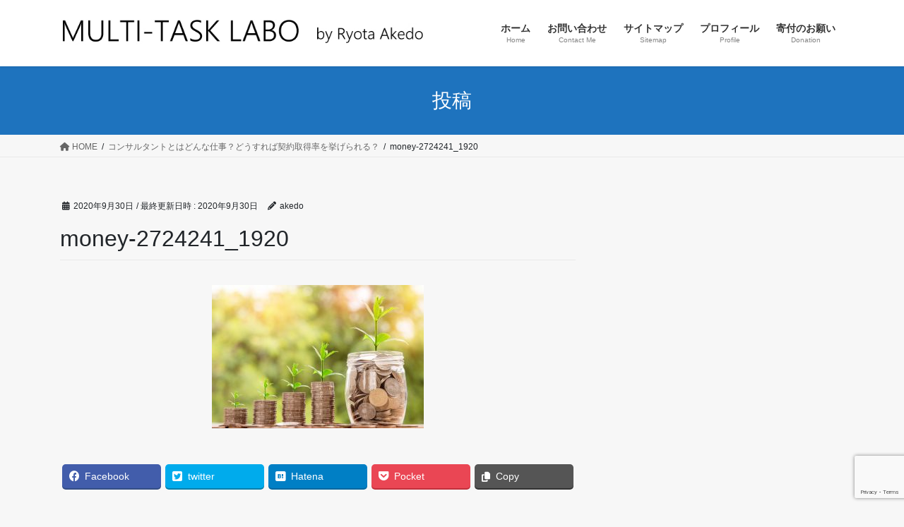

--- FILE ---
content_type: text/html; charset=UTF-8
request_url: https://www.akedo.info/consultant/money-2724241_1920/
body_size: 11685
content:
<!DOCTYPE html><html dir="ltr" lang="ja" prefix="og: https://ogp.me/ns#"><head><meta charset="utf-8"><meta http-equiv="X-UA-Compatible" content="IE=edge"><meta name="viewport" content="width=device-width, initial-scale=1">  <script defer src="https://www.googletagmanager.com/gtag/js?id=UA-21703819-1"></script> <script defer src="[data-uri]"></script> <title>money-2724241_1920 | あけど亮太 official web site</title><style>img:is([sizes="auto" i], [sizes^="auto," i]) { contain-intrinsic-size: 3000px 1500px }</style><meta name="robots" content="max-image-preview:large" /><meta name="author" content="akedo"/><link rel="canonical" href="https://www.akedo.info/consultant/money-2724241_1920/" /><meta name="generator" content="All in One SEO (AIOSEO) 4.7.6" /><meta property="og:locale" content="ja_JP" /><meta property="og:site_name" content="あけど亮太 official web site /" /><meta property="og:type" content="article" /><meta property="og:title" content="money-2724241_1920 | あけど亮太 official web site" /><meta property="og:url" content="https://www.akedo.info/consultant/money-2724241_1920/" /><meta property="article:published_time" content="2020-09-29T15:09:00+00:00" /><meta property="article:modified_time" content="2020-09-29T15:09:00+00:00" /><meta name="twitter:card" content="summary" /><meta name="twitter:title" content="money-2724241_1920 | あけど亮太 official web site" /> <script type="application/ld+json" class="aioseo-schema">{"@context":"https:\/\/schema.org","@graph":[{"@type":"BreadcrumbList","@id":"https:\/\/www.akedo.info\/consultant\/money-2724241_1920\/#breadcrumblist","itemListElement":[{"@type":"ListItem","@id":"https:\/\/www.akedo.info\/#listItem","position":1,"name":"\u5bb6","item":"https:\/\/www.akedo.info\/","nextItem":{"@type":"ListItem","@id":"https:\/\/www.akedo.info\/consultant\/money-2724241_1920\/#listItem","name":"money-2724241_1920"}},{"@type":"ListItem","@id":"https:\/\/www.akedo.info\/consultant\/money-2724241_1920\/#listItem","position":2,"name":"money-2724241_1920","previousItem":{"@type":"ListItem","@id":"https:\/\/www.akedo.info\/#listItem","name":"\u5bb6"}}]},{"@type":"ItemPage","@id":"https:\/\/www.akedo.info\/consultant\/money-2724241_1920\/#itempage","url":"https:\/\/www.akedo.info\/consultant\/money-2724241_1920\/","name":"money-2724241_1920 | \u3042\u3051\u3069\u4eae\u592a official web site","inLanguage":"ja","isPartOf":{"@id":"https:\/\/www.akedo.info\/#website"},"breadcrumb":{"@id":"https:\/\/www.akedo.info\/consultant\/money-2724241_1920\/#breadcrumblist"},"author":{"@id":"https:\/\/www.akedo.info\/author\/akedo\/#author"},"creator":{"@id":"https:\/\/www.akedo.info\/author\/akedo\/#author"},"datePublished":"2020-09-30T00:09:00+09:00","dateModified":"2020-09-30T00:09:00+09:00"},{"@type":"Person","@id":"https:\/\/www.akedo.info\/#person","name":"akedo","image":{"@type":"ImageObject","@id":"https:\/\/www.akedo.info\/consultant\/money-2724241_1920\/#personImage","url":"https:\/\/secure.gravatar.com\/avatar\/f4e19b4c75fc4d36e3796676832ef67d4828a227f7346f8134fc2895bf42fb08?s=96&d=mm&r=g","width":96,"height":96,"caption":"akedo"}},{"@type":"Person","@id":"https:\/\/www.akedo.info\/author\/akedo\/#author","url":"https:\/\/www.akedo.info\/author\/akedo\/","name":"akedo","image":{"@type":"ImageObject","@id":"https:\/\/www.akedo.info\/consultant\/money-2724241_1920\/#authorImage","url":"https:\/\/secure.gravatar.com\/avatar\/f4e19b4c75fc4d36e3796676832ef67d4828a227f7346f8134fc2895bf42fb08?s=96&d=mm&r=g","width":96,"height":96,"caption":"akedo"}},{"@type":"WebSite","@id":"https:\/\/www.akedo.info\/#website","url":"https:\/\/www.akedo.info\/","name":"\u3042\u3051\u3069\u4eae\u592a official web site","alternateName":"akedo ryouta official web site","inLanguage":"ja","publisher":{"@id":"https:\/\/www.akedo.info\/#person"}}]}</script> <link rel='dns-prefetch' href='//www.google.com' /><link rel='dns-prefetch' href='//www.googletagmanager.com' /><link rel='dns-prefetch' href='//pagead2.googlesyndication.com' /><link href='https://fonts.gstatic.com' crossorigin='anonymous' rel='preconnect' /><link href='https://ajax.googleapis.com' rel='preconnect' /><link href='https://fonts.googleapis.com' rel='preconnect' /><link rel="alternate" type="application/rss+xml" title="あけど亮太 official web site &raquo; フィード" href="https://www.akedo.info/feed/" /><link rel="alternate" type="application/rss+xml" title="あけど亮太 official web site &raquo; コメントフィード" href="https://www.akedo.info/comments/feed/" /><link rel="alternate" type="application/rss+xml" title="あけど亮太 official web site &raquo; money-2724241_1920 のコメントのフィード" href="https://www.akedo.info/consultant/money-2724241_1920/feed/" /><meta name="description" content="" /><link rel='stylesheet' id='vkExUnit_common_style-css' href='https://www.akedo.info/wp-content/cache/autoptimize/autoptimize_single_e79b4b6f382839647a41f5061416f5ef.php?ver=9.70.0.0' type='text/css' media='all' /><style id='vkExUnit_common_style-inline-css' type='text/css'>:root {--ver_page_top_button_url:url(https://www.akedo.info/wp-content/plugins/vk-all-in-one-expansion-unit/assets/images/to-top-btn-icon.svg);}@font-face {font-weight: normal;font-style: normal;font-family: "vk_sns";src: url("https://www.akedo.info/wp-content/plugins/vk-all-in-one-expansion-unit/inc/sns/icons/fonts/vk_sns.eot?-bq20cj");src: url("https://www.akedo.info/wp-content/plugins/vk-all-in-one-expansion-unit/inc/sns/icons/fonts/vk_sns.eot?#iefix-bq20cj") format("embedded-opentype"),url("https://www.akedo.info/wp-content/plugins/vk-all-in-one-expansion-unit/inc/sns/icons/fonts/vk_sns.woff?-bq20cj") format("woff"),url("https://www.akedo.info/wp-content/plugins/vk-all-in-one-expansion-unit/inc/sns/icons/fonts/vk_sns.ttf?-bq20cj") format("truetype"),url("https://www.akedo.info/wp-content/plugins/vk-all-in-one-expansion-unit/inc/sns/icons/fonts/vk_sns.svg?-bq20cj#vk_sns") format("svg");}</style><link rel='stylesheet' id='wp-block-library-css' href='https://www.akedo.info/wp-includes/css/dist/block-library/style.min.css?ver=6.8.3' type='text/css' media='all' /><style id='wp-block-library-inline-css' type='text/css'>.has-text-align-justify{text-align:justify;}</style><style id='classic-theme-styles-inline-css' type='text/css'>/*! This file is auto-generated */
.wp-block-button__link{color:#fff;background-color:#32373c;border-radius:9999px;box-shadow:none;text-decoration:none;padding:calc(.667em + 2px) calc(1.333em + 2px);font-size:1.125em}.wp-block-file__button{background:#32373c;color:#fff;text-decoration:none}</style><link rel='stylesheet' id='liquid-block-speech-css' href='https://www.akedo.info/wp-content/cache/autoptimize/autoptimize_single_b1c191916d9d604f0f5bdcb7e1d783d5.php?ver=6.8.3' type='text/css' media='all' /><style id='global-styles-inline-css' type='text/css'>:root{--wp--preset--aspect-ratio--square: 1;--wp--preset--aspect-ratio--4-3: 4/3;--wp--preset--aspect-ratio--3-4: 3/4;--wp--preset--aspect-ratio--3-2: 3/2;--wp--preset--aspect-ratio--2-3: 2/3;--wp--preset--aspect-ratio--16-9: 16/9;--wp--preset--aspect-ratio--9-16: 9/16;--wp--preset--color--black: #000000;--wp--preset--color--cyan-bluish-gray: #abb8c3;--wp--preset--color--white: #ffffff;--wp--preset--color--pale-pink: #f78da7;--wp--preset--color--vivid-red: #cf2e2e;--wp--preset--color--luminous-vivid-orange: #ff6900;--wp--preset--color--luminous-vivid-amber: #fcb900;--wp--preset--color--light-green-cyan: #7bdcb5;--wp--preset--color--vivid-green-cyan: #00d084;--wp--preset--color--pale-cyan-blue: #8ed1fc;--wp--preset--color--vivid-cyan-blue: #0693e3;--wp--preset--color--vivid-purple: #9b51e0;--wp--preset--gradient--vivid-cyan-blue-to-vivid-purple: linear-gradient(135deg,rgba(6,147,227,1) 0%,rgb(155,81,224) 100%);--wp--preset--gradient--light-green-cyan-to-vivid-green-cyan: linear-gradient(135deg,rgb(122,220,180) 0%,rgb(0,208,130) 100%);--wp--preset--gradient--luminous-vivid-amber-to-luminous-vivid-orange: linear-gradient(135deg,rgba(252,185,0,1) 0%,rgba(255,105,0,1) 100%);--wp--preset--gradient--luminous-vivid-orange-to-vivid-red: linear-gradient(135deg,rgba(255,105,0,1) 0%,rgb(207,46,46) 100%);--wp--preset--gradient--very-light-gray-to-cyan-bluish-gray: linear-gradient(135deg,rgb(238,238,238) 0%,rgb(169,184,195) 100%);--wp--preset--gradient--cool-to-warm-spectrum: linear-gradient(135deg,rgb(74,234,220) 0%,rgb(151,120,209) 20%,rgb(207,42,186) 40%,rgb(238,44,130) 60%,rgb(251,105,98) 80%,rgb(254,248,76) 100%);--wp--preset--gradient--blush-light-purple: linear-gradient(135deg,rgb(255,206,236) 0%,rgb(152,150,240) 100%);--wp--preset--gradient--blush-bordeaux: linear-gradient(135deg,rgb(254,205,165) 0%,rgb(254,45,45) 50%,rgb(107,0,62) 100%);--wp--preset--gradient--luminous-dusk: linear-gradient(135deg,rgb(255,203,112) 0%,rgb(199,81,192) 50%,rgb(65,88,208) 100%);--wp--preset--gradient--pale-ocean: linear-gradient(135deg,rgb(255,245,203) 0%,rgb(182,227,212) 50%,rgb(51,167,181) 100%);--wp--preset--gradient--electric-grass: linear-gradient(135deg,rgb(202,248,128) 0%,rgb(113,206,126) 100%);--wp--preset--gradient--midnight: linear-gradient(135deg,rgb(2,3,129) 0%,rgb(40,116,252) 100%);--wp--preset--font-size--small: 13px;--wp--preset--font-size--medium: 20px;--wp--preset--font-size--large: 36px;--wp--preset--font-size--x-large: 42px;--wp--preset--spacing--20: 0.44rem;--wp--preset--spacing--30: 0.67rem;--wp--preset--spacing--40: 1rem;--wp--preset--spacing--50: 1.5rem;--wp--preset--spacing--60: 2.25rem;--wp--preset--spacing--70: 3.38rem;--wp--preset--spacing--80: 5.06rem;--wp--preset--shadow--natural: 6px 6px 9px rgba(0, 0, 0, 0.2);--wp--preset--shadow--deep: 12px 12px 50px rgba(0, 0, 0, 0.4);--wp--preset--shadow--sharp: 6px 6px 0px rgba(0, 0, 0, 0.2);--wp--preset--shadow--outlined: 6px 6px 0px -3px rgba(255, 255, 255, 1), 6px 6px rgba(0, 0, 0, 1);--wp--preset--shadow--crisp: 6px 6px 0px rgba(0, 0, 0, 1);}:where(.is-layout-flex){gap: 0.5em;}:where(.is-layout-grid){gap: 0.5em;}body .is-layout-flex{display: flex;}.is-layout-flex{flex-wrap: wrap;align-items: center;}.is-layout-flex > :is(*, div){margin: 0;}body .is-layout-grid{display: grid;}.is-layout-grid > :is(*, div){margin: 0;}:where(.wp-block-columns.is-layout-flex){gap: 2em;}:where(.wp-block-columns.is-layout-grid){gap: 2em;}:where(.wp-block-post-template.is-layout-flex){gap: 1.25em;}:where(.wp-block-post-template.is-layout-grid){gap: 1.25em;}.has-black-color{color: var(--wp--preset--color--black) !important;}.has-cyan-bluish-gray-color{color: var(--wp--preset--color--cyan-bluish-gray) !important;}.has-white-color{color: var(--wp--preset--color--white) !important;}.has-pale-pink-color{color: var(--wp--preset--color--pale-pink) !important;}.has-vivid-red-color{color: var(--wp--preset--color--vivid-red) !important;}.has-luminous-vivid-orange-color{color: var(--wp--preset--color--luminous-vivid-orange) !important;}.has-luminous-vivid-amber-color{color: var(--wp--preset--color--luminous-vivid-amber) !important;}.has-light-green-cyan-color{color: var(--wp--preset--color--light-green-cyan) !important;}.has-vivid-green-cyan-color{color: var(--wp--preset--color--vivid-green-cyan) !important;}.has-pale-cyan-blue-color{color: var(--wp--preset--color--pale-cyan-blue) !important;}.has-vivid-cyan-blue-color{color: var(--wp--preset--color--vivid-cyan-blue) !important;}.has-vivid-purple-color{color: var(--wp--preset--color--vivid-purple) !important;}.has-black-background-color{background-color: var(--wp--preset--color--black) !important;}.has-cyan-bluish-gray-background-color{background-color: var(--wp--preset--color--cyan-bluish-gray) !important;}.has-white-background-color{background-color: var(--wp--preset--color--white) !important;}.has-pale-pink-background-color{background-color: var(--wp--preset--color--pale-pink) !important;}.has-vivid-red-background-color{background-color: var(--wp--preset--color--vivid-red) !important;}.has-luminous-vivid-orange-background-color{background-color: var(--wp--preset--color--luminous-vivid-orange) !important;}.has-luminous-vivid-amber-background-color{background-color: var(--wp--preset--color--luminous-vivid-amber) !important;}.has-light-green-cyan-background-color{background-color: var(--wp--preset--color--light-green-cyan) !important;}.has-vivid-green-cyan-background-color{background-color: var(--wp--preset--color--vivid-green-cyan) !important;}.has-pale-cyan-blue-background-color{background-color: var(--wp--preset--color--pale-cyan-blue) !important;}.has-vivid-cyan-blue-background-color{background-color: var(--wp--preset--color--vivid-cyan-blue) !important;}.has-vivid-purple-background-color{background-color: var(--wp--preset--color--vivid-purple) !important;}.has-black-border-color{border-color: var(--wp--preset--color--black) !important;}.has-cyan-bluish-gray-border-color{border-color: var(--wp--preset--color--cyan-bluish-gray) !important;}.has-white-border-color{border-color: var(--wp--preset--color--white) !important;}.has-pale-pink-border-color{border-color: var(--wp--preset--color--pale-pink) !important;}.has-vivid-red-border-color{border-color: var(--wp--preset--color--vivid-red) !important;}.has-luminous-vivid-orange-border-color{border-color: var(--wp--preset--color--luminous-vivid-orange) !important;}.has-luminous-vivid-amber-border-color{border-color: var(--wp--preset--color--luminous-vivid-amber) !important;}.has-light-green-cyan-border-color{border-color: var(--wp--preset--color--light-green-cyan) !important;}.has-vivid-green-cyan-border-color{border-color: var(--wp--preset--color--vivid-green-cyan) !important;}.has-pale-cyan-blue-border-color{border-color: var(--wp--preset--color--pale-cyan-blue) !important;}.has-vivid-cyan-blue-border-color{border-color: var(--wp--preset--color--vivid-cyan-blue) !important;}.has-vivid-purple-border-color{border-color: var(--wp--preset--color--vivid-purple) !important;}.has-vivid-cyan-blue-to-vivid-purple-gradient-background{background: var(--wp--preset--gradient--vivid-cyan-blue-to-vivid-purple) !important;}.has-light-green-cyan-to-vivid-green-cyan-gradient-background{background: var(--wp--preset--gradient--light-green-cyan-to-vivid-green-cyan) !important;}.has-luminous-vivid-amber-to-luminous-vivid-orange-gradient-background{background: var(--wp--preset--gradient--luminous-vivid-amber-to-luminous-vivid-orange) !important;}.has-luminous-vivid-orange-to-vivid-red-gradient-background{background: var(--wp--preset--gradient--luminous-vivid-orange-to-vivid-red) !important;}.has-very-light-gray-to-cyan-bluish-gray-gradient-background{background: var(--wp--preset--gradient--very-light-gray-to-cyan-bluish-gray) !important;}.has-cool-to-warm-spectrum-gradient-background{background: var(--wp--preset--gradient--cool-to-warm-spectrum) !important;}.has-blush-light-purple-gradient-background{background: var(--wp--preset--gradient--blush-light-purple) !important;}.has-blush-bordeaux-gradient-background{background: var(--wp--preset--gradient--blush-bordeaux) !important;}.has-luminous-dusk-gradient-background{background: var(--wp--preset--gradient--luminous-dusk) !important;}.has-pale-ocean-gradient-background{background: var(--wp--preset--gradient--pale-ocean) !important;}.has-electric-grass-gradient-background{background: var(--wp--preset--gradient--electric-grass) !important;}.has-midnight-gradient-background{background: var(--wp--preset--gradient--midnight) !important;}.has-small-font-size{font-size: var(--wp--preset--font-size--small) !important;}.has-medium-font-size{font-size: var(--wp--preset--font-size--medium) !important;}.has-large-font-size{font-size: var(--wp--preset--font-size--large) !important;}.has-x-large-font-size{font-size: var(--wp--preset--font-size--x-large) !important;}
:where(.wp-block-post-template.is-layout-flex){gap: 1.25em;}:where(.wp-block-post-template.is-layout-grid){gap: 1.25em;}
:where(.wp-block-columns.is-layout-flex){gap: 2em;}:where(.wp-block-columns.is-layout-grid){gap: 2em;}
:root :where(.wp-block-pullquote){font-size: 1.5em;line-height: 1.6;}</style><link rel='stylesheet' id='contact-form-7-css' href='https://www.akedo.info/wp-content/cache/autoptimize/autoptimize_single_76e12144b6be9bc0a17dd880c5566156.php?ver=5.4.2' type='text/css' media='all' /><link rel='stylesheet' id='toc-screen-css' href='https://www.akedo.info/wp-content/plugins/table-of-contents-plus/screen.min.css?ver=2411.1' type='text/css' media='all' /><link rel='stylesheet' id='bootstrap-4-style-css' href='https://www.akedo.info/wp-content/themes/lightning/_g2/library/bootstrap-4/css/bootstrap.min.css?ver=4.5.0' type='text/css' media='all' /><link rel='stylesheet' id='lightning-common-style-css' href='https://www.akedo.info/wp-content/cache/autoptimize/autoptimize_single_9becc43ed7b5a1844a3966944d6fbfb1.php?ver=15.29.6' type='text/css' media='all' /><style id='lightning-common-style-inline-css' type='text/css'>/* vk-mobile-nav */:root {--vk-mobile-nav-menu-btn-bg-src: url("https://www.akedo.info/wp-content/themes/lightning/_g2/inc/vk-mobile-nav/package/images/vk-menu-btn-black.svg");--vk-mobile-nav-menu-btn-close-bg-src: url("https://www.akedo.info/wp-content/themes/lightning/_g2/inc/vk-mobile-nav/package/images/vk-menu-close-black.svg");--vk-menu-acc-icon-open-black-bg-src: url("https://www.akedo.info/wp-content/themes/lightning/_g2/inc/vk-mobile-nav/package/images/vk-menu-acc-icon-open-black.svg");--vk-menu-acc-icon-open-white-bg-src: url("https://www.akedo.info/wp-content/themes/lightning/_g2/inc/vk-mobile-nav/package/images/vk-menu-acc-icon-open-white.svg");--vk-menu-acc-icon-close-black-bg-src: url("https://www.akedo.info/wp-content/themes/lightning/_g2/inc/vk-mobile-nav/package/images/vk-menu-close-black.svg");--vk-menu-acc-icon-close-white-bg-src: url("https://www.akedo.info/wp-content/themes/lightning/_g2/inc/vk-mobile-nav/package/images/vk-menu-close-white.svg");}</style><link rel='stylesheet' id='lightning-design-style-css' href='https://www.akedo.info/wp-content/cache/autoptimize/autoptimize_single_6b5a0728be9d4c05ca71130fb89cac9b.php?ver=15.29.6' type='text/css' media='all' /><style id='lightning-design-style-inline-css' type='text/css'>:root {--color-key:#1e73be;--wp--preset--color--vk-color-primary:#1e73be;--color-key-dark:#1e73be;}
/* ltg common custom */:root {--vk-menu-acc-btn-border-color:#333;--vk-color-primary:#1e73be;--vk-color-primary-dark:#1e73be;--vk-color-primary-vivid:#217ed1;--color-key:#1e73be;--wp--preset--color--vk-color-primary:#1e73be;--color-key-dark:#1e73be;}.veu_color_txt_key { color:#1e73be ; }.veu_color_bg_key { background-color:#1e73be ; }.veu_color_border_key { border-color:#1e73be ; }.btn-default { border-color:#1e73be;color:#1e73be;}.btn-default:focus,.btn-default:hover { border-color:#1e73be;background-color: #1e73be; }.wp-block-search__button,.btn-primary { background-color:#1e73be;border-color:#1e73be; }.wp-block-search__button:focus,.wp-block-search__button:hover,.btn-primary:not(:disabled):not(.disabled):active,.btn-primary:focus,.btn-primary:hover { background-color:#1e73be;border-color:#1e73be; }.btn-outline-primary { color : #1e73be ; border-color:#1e73be; }.btn-outline-primary:not(:disabled):not(.disabled):active,.btn-outline-primary:focus,.btn-outline-primary:hover { color : #fff; background-color:#1e73be;border-color:#1e73be; }a { color:#337ab7; }a:hover { color:#ffffff; }
.tagcloud a:before { font-family: "Font Awesome 5 Free";content: "\f02b";font-weight: bold; }
.media .media-body .media-heading a:hover { color:#1e73be; }@media (min-width: 768px){.gMenu > li:before,.gMenu > li.menu-item-has-children::after { border-bottom-color:#1e73be }.gMenu li li { background-color:#1e73be }.gMenu li li a:hover { background-color:#1e73be; }} /* @media (min-width: 768px) */.page-header { background-color:#1e73be; }h2,.mainSection-title { border-top-color:#1e73be; }h3:after,.subSection-title:after { border-bottom-color:#1e73be; }ul.page-numbers li span.page-numbers.current,.page-link dl .post-page-numbers.current { background-color:#1e73be; }.pager li > a { border-color:#1e73be;color:#1e73be;}.pager li > a:hover { background-color:#1e73be;color:#fff;}.siteFooter { border-top-color:#1e73be; }dt { border-left-color:#1e73be; }:root {--g_nav_main_acc_icon_open_url:url(https://www.akedo.info/wp-content/themes/lightning/_g2/inc/vk-mobile-nav/package/images/vk-menu-acc-icon-open-black.svg);--g_nav_main_acc_icon_close_url: url(https://www.akedo.info/wp-content/themes/lightning/_g2/inc/vk-mobile-nav/package/images/vk-menu-close-black.svg);--g_nav_sub_acc_icon_open_url: url(https://www.akedo.info/wp-content/themes/lightning/_g2/inc/vk-mobile-nav/package/images/vk-menu-acc-icon-open-white.svg);--g_nav_sub_acc_icon_close_url: url(https://www.akedo.info/wp-content/themes/lightning/_g2/inc/vk-mobile-nav/package/images/vk-menu-close-white.svg);}</style><link rel='stylesheet' id='vk-blocks-build-css-css' href='https://www.akedo.info/wp-content/cache/autoptimize/autoptimize_single_c2877fb25a13e90e0dce0e930963d631.php?ver=1.0.16' type='text/css' media='all' /><style id='vk-blocks-build-css-inline-css' type='text/css'>:root {--vk_flow-arrow: url(https://www.akedo.info/wp-content/plugins/vk-blocks/inc/vk-blocks/images/arrow_bottom.svg);--vk_image-mask-wave01: url(https://www.akedo.info/wp-content/plugins/vk-blocks/inc/vk-blocks/images/wave01.svg);--vk_image-mask-wave02: url(https://www.akedo.info/wp-content/plugins/vk-blocks/inc/vk-blocks/images/wave02.svg);--vk_image-mask-wave03: url(https://www.akedo.info/wp-content/plugins/vk-blocks/inc/vk-blocks/images/wave03.svg);--vk_image-mask-wave04: url(https://www.akedo.info/wp-content/plugins/vk-blocks/inc/vk-blocks/images/wave04.svg);}

	:root {

		--vk-balloon-border-width:1px;

		--vk-balloon-speech-offset:-12px;
	}</style><link rel='stylesheet' id='lightning-theme-style-css' href='https://www.akedo.info/wp-content/themes/lightning/style.css?ver=15.29.6' type='text/css' media='all' /><link rel='stylesheet' id='vk-font-awesome-css' href='https://www.akedo.info/wp-content/themes/lightning/vendor/vektor-inc/font-awesome-versions/src/versions/6/css/all.min.css?ver=6.4.2' type='text/css' media='all' /><link rel='stylesheet' id='wp-associate-post-r2-css' href='https://www.akedo.info/wp-content/cache/autoptimize/autoptimize_single_3c061f6915f77e7dee03626287240ead.php?ver=5.0.0' type='text/css' media='all' /><link rel='stylesheet' id='jquery-lazyloadxt-spinner-css-css' href='https://www.akedo.info/wp-content/cache/autoptimize/autoptimize_single_d4a56d3242663a4b372dc090375e8136.php?ver=6.8.3' type='text/css' media='all' /><link rel='stylesheet' id='jetpack_css-css' href='https://www.akedo.info/wp-content/cache/autoptimize/autoptimize_single_64eed41abd9764df0f931af09735c3ef.php?ver=9.8.3' type='text/css' media='all' /> <script defer type="text/javascript" src="https://www.akedo.info/wp-includes/js/jquery/jquery.min.js?ver=3.7.1" id="jquery-core-js"></script> <script defer type="text/javascript" src="https://www.akedo.info/wp-includes/js/jquery/jquery-migrate.min.js?ver=3.4.1" id="jquery-migrate-js"></script>    <script defer type="text/javascript" src="https://www.googletagmanager.com/gtag/js?id=G-0HE2C3N6S3" id="google_gtagjs-js"></script> <script defer id="google_gtagjs-js-after" src="[data-uri]"></script> <link rel="https://api.w.org/" href="https://www.akedo.info/wp-json/" /><link rel="alternate" title="JSON" type="application/json" href="https://www.akedo.info/wp-json/wp/v2/media/222" /><link rel="EditURI" type="application/rsd+xml" title="RSD" href="https://www.akedo.info/xmlrpc.php?rsd" /><meta name="generator" content="WordPress 6.8.3" /><link rel='shortlink' href='https://www.akedo.info/?p=222' /><link rel="alternate" title="oEmbed (JSON)" type="application/json+oembed" href="https://www.akedo.info/wp-json/oembed/1.0/embed?url=https%3A%2F%2Fwww.akedo.info%2Fconsultant%2Fmoney-2724241_1920%2F" /><link rel="alternate" title="oEmbed (XML)" type="text/xml+oembed" href="https://www.akedo.info/wp-json/oembed/1.0/embed?url=https%3A%2F%2Fwww.akedo.info%2Fconsultant%2Fmoney-2724241_1920%2F&#038;format=xml" /><meta name="generator" content="Site Kit by Google 1.144.0" /><style type='text/css'>img#wpstats{display:none}</style><style id="lightning-color-custom-for-plugins" type="text/css">/* ltg theme common */.color_key_bg,.color_key_bg_hover:hover{background-color: #1e73be;}.color_key_txt,.color_key_txt_hover:hover{color: #1e73be;}.color_key_border,.color_key_border_hover:hover{border-color: #1e73be;}.color_key_dark_bg,.color_key_dark_bg_hover:hover{background-color: #1e73be;}.color_key_dark_txt,.color_key_dark_txt_hover:hover{color: #1e73be;}.color_key_dark_border,.color_key_dark_border_hover:hover{border-color: #1e73be;}</style><meta name="google-adsense-platform-account" content="ca-host-pub-2644536267352236"><meta name="google-adsense-platform-domain" content="sitekit.withgoogle.com"> <style type="text/css" id="custom-background-css">body.custom-background { background-color: #f7f7f7; }</style> <script type="text/javascript" async="async" src="https://pagead2.googlesyndication.com/pagead/js/adsbygoogle.js?client=ca-pub-6587440543770714&amp;host=ca-host-pub-2644536267352236" crossorigin="anonymous"></script> <meta property="og:site_name" content="あけど亮太 official web site" /><meta property="og:url" content="https://www.akedo.info/consultant/money-2724241_1920/" /><meta property="og:title" content="money-2724241_1920 | あけど亮太 official web site" /><meta property="og:description" content="" /><meta property="og:type" content="article" /><meta name="twitter:card" content="summary_large_image"><meta name="twitter:description" content=""><meta name="twitter:title" content="money-2724241_1920 | あけど亮太 official web site"><meta name="twitter:url" content="https://www.akedo.info/consultant/money-2724241_1920/"><meta name="twitter:domain" content="www.akedo.info"><meta name="twitter:site" content="@akd_r"><link rel="icon" href="https://www.akedo.info/wp-content/uploads/2020/09/cropped-akd-32x32.jpg" sizes="32x32" /><link rel="icon" href="https://www.akedo.info/wp-content/uploads/2020/09/cropped-akd-192x192.jpg" sizes="192x192" /><link rel="apple-touch-icon" href="https://www.akedo.info/wp-content/uploads/2020/09/cropped-akd-180x180.jpg" /><meta name="msapplication-TileImage" content="https://www.akedo.info/wp-content/uploads/2020/09/cropped-akd-270x270.jpg" /></head><body class="attachment wp-singular attachment-template-default single single-attachment postid-222 attachmentid-222 attachment-jpeg custom-background wp-theme-lightning post-name-money-2724241_1920 post-type-attachment fa_v6_css sidebar-fix sidebar-fix-priority-top bootstrap4 device-pc"> <a class="skip-link screen-reader-text" href="#main">コンテンツへスキップ</a> <a class="skip-link screen-reader-text" href="#vk-mobile-nav">ナビゲーションに移動</a><header class="siteHeader"><div class="container siteHeadContainer"><div class="navbar-header"><p class="navbar-brand siteHeader_logo"> <a href="https://www.akedo.info/"> <span><img src="https://www.akedo.info/wp-content/uploads/2020/09/toprogo.jpg" alt="あけど亮太 official web site" /></span> </a></p></div><div id="gMenu_outer" class="gMenu_outer"><nav class="menu-%e3%83%a1%e3%82%a4%e3%83%b3-container"><ul id="menu-%e3%83%a1%e3%82%a4%e3%83%b3" class="menu gMenu vk-menu-acc"><li id="menu-item-27" class="menu-item menu-item-type-custom menu-item-object-custom menu-item-home"><a href="https://www.akedo.info/"><strong class="gMenu_name">ホーム</strong><span class="gMenu_description">Home</span></a></li><li id="menu-item-55" class="menu-item menu-item-type-post_type menu-item-object-page"><a href="https://www.akedo.info/otoiawase/"><strong class="gMenu_name">お問い合わせ</strong><span class="gMenu_description">Contact Me</span></a></li><li id="menu-item-245" class="menu-item menu-item-type-post_type menu-item-object-page"><a href="https://www.akedo.info/sitemap/"><strong class="gMenu_name">サイトマップ</strong><span class="gMenu_description">Sitemap</span></a></li><li id="menu-item-1061" class="menu-item menu-item-type-post_type menu-item-object-page"><a href="https://www.akedo.info/profile/"><strong class="gMenu_name">プロフィール</strong><span class="gMenu_description">Profile</span></a></li><li id="menu-item-2142" class="menu-item menu-item-type-custom menu-item-object-custom"><a href="https://forms.gle/P6f95VTvJ6Ky6BvS7"><strong class="gMenu_name">寄付のお願い</strong><span class="gMenu_description">Donation</span></a></li></ul></nav></div></div></header><div class="section page-header"><div class="container"><div class="row"><div class="col-md-12"><div class="page-header_pageTitle"> 投稿</div></div></div></div></div><div class="section breadSection"><div class="container"><div class="row"><ol class="breadcrumb" itemscope itemtype="https://schema.org/BreadcrumbList"><li id="panHome" itemprop="itemListElement" itemscope itemtype="http://schema.org/ListItem"><a itemprop="item" href="https://www.akedo.info/"><span itemprop="name"><i class="fa fa-home"></i> HOME</span></a><meta itemprop="position" content="1" /></li><li itemprop="itemListElement" itemscope itemtype="http://schema.org/ListItem"><a itemprop="item" href="https://www.akedo.info/consultant/"><span itemprop="name">コンサルタントとはどんな仕事？どうすれば契約取得率を挙げられる？</span></a><meta itemprop="position" content="2" /></li><li><span>money-2724241_1920</span><meta itemprop="position" content="3" /></li></ol></div></div></div><div class="section siteContent"><div class="container"><div class="row"><div class="col mainSection mainSection-col-two baseSection vk_posts-mainSection" id="main" role="main"><article id="post-222" class="entry entry-full post-222 attachment type-attachment status-inherit hentry"><header class="entry-header"><div class="entry-meta"> <span class="published entry-meta_items">2020年9月30日</span> <span class="entry-meta_items entry-meta_updated">/ 最終更新日時 : <span class="updated">2020年9月30日</span></span> <span class="vcard author entry-meta_items entry-meta_items_author"><span class="fn">akedo</span></span></div><h1 class="entry-title"> money-2724241_1920</h1></header><div class="entry-body"><p class="attachment"><a href='https://www.akedo.info/wp-content/uploads/2020/09/money-2724241_1920.jpg'><img fetchpriority="high" decoding="async" width="300" height="203" src="//www.akedo.info/wp-content/plugins/a3-lazy-load/assets/images/lazy_placeholder.gif" data-lazy-type="image" data-src="https://www.akedo.info/wp-content/uploads/2020/09/money-2724241_1920-300x203.jpg" class="lazy lazy-hidden attachment-medium size-medium" alt="" srcset="" data-srcset="https://www.akedo.info/wp-content/uploads/2020/09/money-2724241_1920-300x203.jpg 300w, https://www.akedo.info/wp-content/uploads/2020/09/money-2724241_1920-1024x692.jpg 1024w, https://www.akedo.info/wp-content/uploads/2020/09/money-2724241_1920-768x519.jpg 768w, https://www.akedo.info/wp-content/uploads/2020/09/money-2724241_1920-1536x1038.jpg 1536w, https://www.akedo.info/wp-content/uploads/2020/09/money-2724241_1920.jpg 1920w" sizes="(max-width: 300px) 100vw, 300px" /><noscript><img fetchpriority="high" decoding="async" width="300" height="203" src="https://www.akedo.info/wp-content/uploads/2020/09/money-2724241_1920-300x203.jpg" class="attachment-medium size-medium" alt="" srcset="https://www.akedo.info/wp-content/uploads/2020/09/money-2724241_1920-300x203.jpg 300w, https://www.akedo.info/wp-content/uploads/2020/09/money-2724241_1920-1024x692.jpg 1024w, https://www.akedo.info/wp-content/uploads/2020/09/money-2724241_1920-768x519.jpg 768w, https://www.akedo.info/wp-content/uploads/2020/09/money-2724241_1920-1536x1038.jpg 1536w, https://www.akedo.info/wp-content/uploads/2020/09/money-2724241_1920.jpg 1920w" sizes="(max-width: 300px) 100vw, 300px" /></noscript></a></p><div class="veu_socialSet veu_socialSet-position-after veu_contentAddSection"><script defer src="[data-uri]"></script><ul><li class="sb_facebook sb_icon"><a class="sb_icon_inner" href="//www.facebook.com/sharer.php?src=bm&u=https%3A%2F%2Fwww.akedo.info%2Fconsultant%2Fmoney-2724241_1920%2F&amp;t=money-2724241_1920%20%7C%20%E3%81%82%E3%81%91%E3%81%A9%E4%BA%AE%E5%A4%AA%20official%20web%20site" target="_blank" onclick="window.open(this.href,'FBwindow','width=650,height=450,menubar=no,toolbar=no,scrollbars=yes');return false;"><span class="vk_icon_w_r_sns_fb icon_sns"></span><span class="sns_txt">Facebook</span><span class="veu_count_sns_fb"></span></a></li><li class="sb_twitter sb_icon"><a class="sb_icon_inner" href="//twitter.com/intent/tweet?url=https%3A%2F%2Fwww.akedo.info%2Fconsultant%2Fmoney-2724241_1920%2F&amp;text=money-2724241_1920%20%7C%20%E3%81%82%E3%81%91%E3%81%A9%E4%BA%AE%E5%A4%AA%20official%20web%20site" target="_blank" ><span class="vk_icon_w_r_sns_twitter icon_sns"></span><span class="sns_txt">twitter</span></a></li><li class="sb_hatena sb_icon"><a class="sb_icon_inner" href="//b.hatena.ne.jp/add?mode=confirm&url=https%3A%2F%2Fwww.akedo.info%2Fconsultant%2Fmoney-2724241_1920%2F&amp;title=money-2724241_1920%20%7C%20%E3%81%82%E3%81%91%E3%81%A9%E4%BA%AE%E5%A4%AA%20official%20web%20site" target="_blank"  onclick="window.open(this.href,'Hatenawindow','width=650,height=450,menubar=no,toolbar=no,scrollbars=yes');return false;"><span class="vk_icon_w_r_sns_hatena icon_sns"></span><span class="sns_txt">Hatena</span><span class="veu_count_sns_hb"></span></a></li><li class="sb_pocket sb_icon"><a class="sb_icon_inner"  href="//getpocket.com/edit?url=https%3A%2F%2Fwww.akedo.info%2Fconsultant%2Fmoney-2724241_1920%2F&title=money-2724241_1920%20%7C%20%E3%81%82%E3%81%91%E3%81%A9%E4%BA%AE%E5%A4%AA%20official%20web%20site" target="_blank"  onclick="window.open(this.href,'Pokcetwindow','width=650,height=450,menubar=no,toolbar=no,scrollbars=yes');return false;"><span class="vk_icon_w_r_sns_pocket icon_sns"></span><span class="sns_txt">Pocket</span><span class="veu_count_sns_pocket"></span></a></li><li class="sb_copy sb_icon"><button class="copy-button sb_icon_inner"data-clipboard-text="money-2724241_1920 | あけど亮太 official web site https://www.akedo.info/consultant/money-2724241_1920/"><span class="vk_icon_w_r_sns_copy icon_sns"><i class="fas fa-copy"></i></span><span class="sns_txt">Copy</span></button></li></ul></div></div><div class="entry-footer"></div><div id="comments" class="comments-area"><div id="respond" class="comment-respond"><h3 id="reply-title" class="comment-reply-title">コメントを残す <small><a rel="nofollow" id="cancel-comment-reply-link" href="/consultant/money-2724241_1920/#respond" style="display:none;">コメントをキャンセル</a></small></h3><form action="https://www.akedo.info/wp-comments-post.php" method="post" id="commentform" class="comment-form"><p class="comment-notes"><span id="email-notes">メールアドレスが公開されることはありません。</span> <span class="required-field-message"><span class="required">※</span> が付いている欄は必須項目です</span></p><p class="comment-form-comment"><label for="comment">コメント <span class="required">※</span></label><textarea id="comment" name="comment" cols="45" rows="8" maxlength="65525" required="required"></textarea></p><p class="comment-form-author"><label for="author">名前 <span class="required">※</span></label> <input id="author" name="author" type="text" value="" size="30" maxlength="245" autocomplete="name" required="required" /></p><p class="comment-form-email"><label for="email">メール <span class="required">※</span></label> <input id="email" name="email" type="text" value="" size="30" maxlength="100" aria-describedby="email-notes" autocomplete="email" required="required" /></p><p class="comment-form-url"><label for="url">サイト</label> <input id="url" name="url" type="text" value="" size="30" maxlength="200" autocomplete="url" /></p><p class="comment-form-cookies-consent"><input id="wp-comment-cookies-consent" name="wp-comment-cookies-consent" type="checkbox" value="yes" /> <label for="wp-comment-cookies-consent">次回のコメントで使用するためブラウザーに自分の名前、メールアドレス、サイトを保存する。</label></p><p class="form-submit"><input name="submit" type="submit" id="submit" class="submit" value="コメントを送信" /> <input type='hidden' name='comment_post_ID' value='222' id='comment_post_ID' /> <input type='hidden' name='comment_parent' id='comment_parent' value='0' /></p><p style="display: none;"><input type="hidden" id="akismet_comment_nonce" name="akismet_comment_nonce" value="2fa35fa62e" /></p><p style="display: none !important;" class="akismet-fields-container" data-prefix="ak_"><label>&#916;<textarea name="ak_hp_textarea" cols="45" rows="8" maxlength="100"></textarea></label><input type="hidden" id="ak_js_1" name="ak_js" value="4"/><script defer src="[data-uri]"></script></p></form></div></div></article></div><div class="col subSection sideSection sideSection-col-two baseSection"></div></div></div></div><footer class="section siteFooter"><div class="container sectionBox footerWidget"><div class="row"><div class="col-md-4"><aside class="widget widget_wp_widget_vkexunit_profile" id="wp_widget_vkexunit_profile-2"><div class="veu_profile"><h1 class="widget-title subSection-title">Profile</h1><div class="profile" ><p class="profile_text">明ヶ戸亮太（あけどりょうた）<br /> 1981年2月20日生まれ<br /> 埼玉県川越市小堤514-8<br /> 元 川越市議会議員（三期）<br /> 株式会社クリエイトワン代表取締役<br /> ファイナンシャル・プランナー<br /> ICTコンサルタント<br /> MENSA日本人会員</p><ul class="sns_btns"><li class="facebook_btn"><a href="https://www.facebook.com/akedo.r" target="_blank" class="bg_fill"><i class="fab fa-facebook icon"></i></a></li><li class="twitter_btn"><a href="https://twitter.com/akd_r" target="_blank" class="bg_fill"><i class="fab fa-twitter icon"></i></a></li><li class="youtube_btn"><a href="https://www.youtube.com/channel/UCpXlmLedoZFAWS4CSgYbJzA?view_as=subscriber" target="_blank" class="bg_fill"><i class="fab fa-youtube icon"></i></a></li><li class="instagram_btn"><a href="https://www.instagram.com/akd3.0/?hl=ja" target="_blank" class="bg_fill"><i class="fab fa-instagram icon"></i></a></li></ul></div></div></aside></div><div class="col-md-4"></div><div class="col-md-4"></div></div></div><div class="container sectionBox copySection text-center"><p>Copyright &copy; あけど亮太 official web site All Rights Reserved.</p><p>Powered by <a href="https://wordpress.org/">WordPress</a> with <a href="https://lightning.nagoya/ja/" target="_blank" title="無料 WordPress テーマ Lightning"> Lightning Theme</a> &amp; <a href="https://ex-unit.nagoya/ja/" target="_blank">VK All in One Expansion Unit</a> by <a href="https://www.vektor-inc.co.jp/" target="_blank">Vektor,Inc.</a> technology.</p></div></footer><div id="vk-mobile-nav-menu-btn" class="vk-mobile-nav-menu-btn">MENU</div><div class="vk-mobile-nav vk-mobile-nav-drop-in" id="vk-mobile-nav"><nav class="vk-mobile-nav-menu-outer" role="navigation"><ul id="menu-%e3%83%a1%e3%82%a4%e3%83%b3-1" class="vk-menu-acc menu"><li id="menu-item-27" class="menu-item menu-item-type-custom menu-item-object-custom menu-item-home menu-item-27"><a href="https://www.akedo.info/">ホーム</a></li><li id="menu-item-55" class="menu-item menu-item-type-post_type menu-item-object-page menu-item-55"><a href="https://www.akedo.info/otoiawase/">お問い合わせ</a></li><li id="menu-item-245" class="menu-item menu-item-type-post_type menu-item-object-page menu-item-245"><a href="https://www.akedo.info/sitemap/">サイトマップ</a></li><li id="menu-item-1061" class="menu-item menu-item-type-post_type menu-item-object-page menu-item-1061"><a href="https://www.akedo.info/profile/">プロフィール</a></li><li id="menu-item-2142" class="menu-item menu-item-type-custom menu-item-object-custom menu-item-2142"><a href="https://forms.gle/P6f95VTvJ6Ky6BvS7">寄付のお願い</a></li></ul></nav></div><script type="speculationrules">{"prefetch":[{"source":"document","where":{"and":[{"href_matches":"\/*"},{"not":{"href_matches":["\/wp-*.php","\/wp-admin\/*","\/wp-content\/uploads\/*","\/wp-content\/*","\/wp-content\/plugins\/*","\/wp-content\/themes\/lightning\/*","\/wp-content\/themes\/lightning\/_g2\/*","\/*\\?(.+)"]}},{"not":{"selector_matches":"a[rel~=\"nofollow\"]"}},{"not":{"selector_matches":".no-prefetch, .no-prefetch a"}}]},"eagerness":"conservative"}]}</script> <script defer type="text/javascript" src="https://www.akedo.info/wp-includes/js/dist/vendor/wp-polyfill.min.js?ver=3.15.0" id="wp-polyfill-js"></script> <script defer id="contact-form-7-js-extra" src="[data-uri]"></script> <script defer type="text/javascript" src="https://www.akedo.info/wp-content/cache/autoptimize/autoptimize_single_6ad9165b167d54947b37f4b9de75ab39.php?ver=5.4.2" id="contact-form-7-js"></script> <script defer id="toc-front-js-extra" src="[data-uri]"></script> <script defer type="text/javascript" src="https://www.akedo.info/wp-content/plugins/table-of-contents-plus/front.min.js?ver=2411.1" id="toc-front-js"></script> <script defer type="text/javascript" src="https://www.akedo.info/wp-includes/js/clipboard.min.js?ver=2.0.11" id="clipboard-js"></script> <script defer type="text/javascript" src="https://www.akedo.info/wp-content/cache/autoptimize/autoptimize_single_c0177607a425a26a0c35ff148f212c51.php" id="copy-button-js"></script> <script defer type="text/javascript" src="https://www.akedo.info/wp-content/plugins/vk-all-in-one-expansion-unit/inc/smooth-scroll/js/smooth-scroll.min.js?ver=9.70.0.0" id="smooth-scroll-js-js"></script> <script defer id="vkExUnit_master-js-js-extra" src="[data-uri]"></script> <script defer type="text/javascript" src="https://www.akedo.info/wp-content/plugins/vk-all-in-one-expansion-unit/assets/js/all.min.js?ver=9.70.0.0" id="vkExUnit_master-js-js"></script> <script defer type="text/javascript" src="https://www.akedo.info/wp-content/themes/lightning/_g2/library/bootstrap-4/js/bootstrap.min.js?ver=4.5.0" id="bootstrap-4-js-js"></script> <script defer id="lightning-js-js-extra" src="[data-uri]"></script> <script defer type="text/javascript" src="https://www.akedo.info/wp-content/themes/lightning/_g2/assets/js/lightning.min.js?ver=15.29.6" id="lightning-js-js"></script> <script defer type="text/javascript" src="https://www.akedo.info/wp-includes/js/comment-reply.min.js?ver=6.8.3" id="comment-reply-js" data-wp-strategy="async"></script> <script defer id="jquery-lazyloadxt-js-extra" src="[data-uri]"></script> <script defer type="text/javascript" src="//www.akedo.info/wp-content/plugins/a3-lazy-load/assets/js/jquery.lazyloadxt.extra.min.js?ver=2.7.3" id="jquery-lazyloadxt-js"></script> <script defer type="text/javascript" src="//www.akedo.info/wp-content/plugins/a3-lazy-load/assets/js/jquery.lazyloadxt.srcset.min.js?ver=2.7.3" id="jquery-lazyloadxt-srcset-js"></script> <script defer id="jquery-lazyloadxt-extend-js-extra" src="[data-uri]"></script> <script defer type="text/javascript" src="https://www.akedo.info/wp-content/cache/autoptimize/autoptimize_single_624ebb44eb0fd0fd92d0a0433823c630.php?ver=2.7.3" id="jquery-lazyloadxt-extend-js"></script> <script defer type="text/javascript" src="https://www.google.com/recaptcha/api.js?render=6LdQcF0aAAAAAKGzjq2pfyq0FZdgdayNczBC48s2&amp;ver=3.0" id="google-recaptcha-js"></script> <script defer id="wpcf7-recaptcha-js-extra" src="[data-uri]"></script> <script defer type="text/javascript" src="https://www.akedo.info/wp-content/cache/autoptimize/autoptimize_single_bdca36ab07e77f468ef12716f7b78b9c.php?ver=5.4.2" id="wpcf7-recaptcha-js"></script> <script defer type="text/javascript" src="https://www.akedo.info/wp-content/cache/autoptimize/autoptimize_single_91954b488a9bfcade528d6ff5c7ce83f.php?ver=1733800693" id="akismet-frontend-js"></script> <script src='https://stats.wp.com/e-202605.js' defer></script> <script>_stq = window._stq || [];
	_stq.push([ 'view', {v:'ext',j:'1:9.8.3',blog:'189518558',post:'222',tz:'9',srv:'www.akedo.info'} ]);
	_stq.push([ 'clickTrackerInit', '189518558', '222' ]);</script> </body></html>

--- FILE ---
content_type: text/html; charset=utf-8
request_url: https://www.google.com/recaptcha/api2/anchor?ar=1&k=6LdQcF0aAAAAAKGzjq2pfyq0FZdgdayNczBC48s2&co=aHR0cHM6Ly93d3cuYWtlZG8uaW5mbzo0NDM.&hl=en&v=N67nZn4AqZkNcbeMu4prBgzg&size=invisible&anchor-ms=20000&execute-ms=30000&cb=yrftz1kjn0g6
body_size: 48883
content:
<!DOCTYPE HTML><html dir="ltr" lang="en"><head><meta http-equiv="Content-Type" content="text/html; charset=UTF-8">
<meta http-equiv="X-UA-Compatible" content="IE=edge">
<title>reCAPTCHA</title>
<style type="text/css">
/* cyrillic-ext */
@font-face {
  font-family: 'Roboto';
  font-style: normal;
  font-weight: 400;
  font-stretch: 100%;
  src: url(//fonts.gstatic.com/s/roboto/v48/KFO7CnqEu92Fr1ME7kSn66aGLdTylUAMa3GUBHMdazTgWw.woff2) format('woff2');
  unicode-range: U+0460-052F, U+1C80-1C8A, U+20B4, U+2DE0-2DFF, U+A640-A69F, U+FE2E-FE2F;
}
/* cyrillic */
@font-face {
  font-family: 'Roboto';
  font-style: normal;
  font-weight: 400;
  font-stretch: 100%;
  src: url(//fonts.gstatic.com/s/roboto/v48/KFO7CnqEu92Fr1ME7kSn66aGLdTylUAMa3iUBHMdazTgWw.woff2) format('woff2');
  unicode-range: U+0301, U+0400-045F, U+0490-0491, U+04B0-04B1, U+2116;
}
/* greek-ext */
@font-face {
  font-family: 'Roboto';
  font-style: normal;
  font-weight: 400;
  font-stretch: 100%;
  src: url(//fonts.gstatic.com/s/roboto/v48/KFO7CnqEu92Fr1ME7kSn66aGLdTylUAMa3CUBHMdazTgWw.woff2) format('woff2');
  unicode-range: U+1F00-1FFF;
}
/* greek */
@font-face {
  font-family: 'Roboto';
  font-style: normal;
  font-weight: 400;
  font-stretch: 100%;
  src: url(//fonts.gstatic.com/s/roboto/v48/KFO7CnqEu92Fr1ME7kSn66aGLdTylUAMa3-UBHMdazTgWw.woff2) format('woff2');
  unicode-range: U+0370-0377, U+037A-037F, U+0384-038A, U+038C, U+038E-03A1, U+03A3-03FF;
}
/* math */
@font-face {
  font-family: 'Roboto';
  font-style: normal;
  font-weight: 400;
  font-stretch: 100%;
  src: url(//fonts.gstatic.com/s/roboto/v48/KFO7CnqEu92Fr1ME7kSn66aGLdTylUAMawCUBHMdazTgWw.woff2) format('woff2');
  unicode-range: U+0302-0303, U+0305, U+0307-0308, U+0310, U+0312, U+0315, U+031A, U+0326-0327, U+032C, U+032F-0330, U+0332-0333, U+0338, U+033A, U+0346, U+034D, U+0391-03A1, U+03A3-03A9, U+03B1-03C9, U+03D1, U+03D5-03D6, U+03F0-03F1, U+03F4-03F5, U+2016-2017, U+2034-2038, U+203C, U+2040, U+2043, U+2047, U+2050, U+2057, U+205F, U+2070-2071, U+2074-208E, U+2090-209C, U+20D0-20DC, U+20E1, U+20E5-20EF, U+2100-2112, U+2114-2115, U+2117-2121, U+2123-214F, U+2190, U+2192, U+2194-21AE, U+21B0-21E5, U+21F1-21F2, U+21F4-2211, U+2213-2214, U+2216-22FF, U+2308-230B, U+2310, U+2319, U+231C-2321, U+2336-237A, U+237C, U+2395, U+239B-23B7, U+23D0, U+23DC-23E1, U+2474-2475, U+25AF, U+25B3, U+25B7, U+25BD, U+25C1, U+25CA, U+25CC, U+25FB, U+266D-266F, U+27C0-27FF, U+2900-2AFF, U+2B0E-2B11, U+2B30-2B4C, U+2BFE, U+3030, U+FF5B, U+FF5D, U+1D400-1D7FF, U+1EE00-1EEFF;
}
/* symbols */
@font-face {
  font-family: 'Roboto';
  font-style: normal;
  font-weight: 400;
  font-stretch: 100%;
  src: url(//fonts.gstatic.com/s/roboto/v48/KFO7CnqEu92Fr1ME7kSn66aGLdTylUAMaxKUBHMdazTgWw.woff2) format('woff2');
  unicode-range: U+0001-000C, U+000E-001F, U+007F-009F, U+20DD-20E0, U+20E2-20E4, U+2150-218F, U+2190, U+2192, U+2194-2199, U+21AF, U+21E6-21F0, U+21F3, U+2218-2219, U+2299, U+22C4-22C6, U+2300-243F, U+2440-244A, U+2460-24FF, U+25A0-27BF, U+2800-28FF, U+2921-2922, U+2981, U+29BF, U+29EB, U+2B00-2BFF, U+4DC0-4DFF, U+FFF9-FFFB, U+10140-1018E, U+10190-1019C, U+101A0, U+101D0-101FD, U+102E0-102FB, U+10E60-10E7E, U+1D2C0-1D2D3, U+1D2E0-1D37F, U+1F000-1F0FF, U+1F100-1F1AD, U+1F1E6-1F1FF, U+1F30D-1F30F, U+1F315, U+1F31C, U+1F31E, U+1F320-1F32C, U+1F336, U+1F378, U+1F37D, U+1F382, U+1F393-1F39F, U+1F3A7-1F3A8, U+1F3AC-1F3AF, U+1F3C2, U+1F3C4-1F3C6, U+1F3CA-1F3CE, U+1F3D4-1F3E0, U+1F3ED, U+1F3F1-1F3F3, U+1F3F5-1F3F7, U+1F408, U+1F415, U+1F41F, U+1F426, U+1F43F, U+1F441-1F442, U+1F444, U+1F446-1F449, U+1F44C-1F44E, U+1F453, U+1F46A, U+1F47D, U+1F4A3, U+1F4B0, U+1F4B3, U+1F4B9, U+1F4BB, U+1F4BF, U+1F4C8-1F4CB, U+1F4D6, U+1F4DA, U+1F4DF, U+1F4E3-1F4E6, U+1F4EA-1F4ED, U+1F4F7, U+1F4F9-1F4FB, U+1F4FD-1F4FE, U+1F503, U+1F507-1F50B, U+1F50D, U+1F512-1F513, U+1F53E-1F54A, U+1F54F-1F5FA, U+1F610, U+1F650-1F67F, U+1F687, U+1F68D, U+1F691, U+1F694, U+1F698, U+1F6AD, U+1F6B2, U+1F6B9-1F6BA, U+1F6BC, U+1F6C6-1F6CF, U+1F6D3-1F6D7, U+1F6E0-1F6EA, U+1F6F0-1F6F3, U+1F6F7-1F6FC, U+1F700-1F7FF, U+1F800-1F80B, U+1F810-1F847, U+1F850-1F859, U+1F860-1F887, U+1F890-1F8AD, U+1F8B0-1F8BB, U+1F8C0-1F8C1, U+1F900-1F90B, U+1F93B, U+1F946, U+1F984, U+1F996, U+1F9E9, U+1FA00-1FA6F, U+1FA70-1FA7C, U+1FA80-1FA89, U+1FA8F-1FAC6, U+1FACE-1FADC, U+1FADF-1FAE9, U+1FAF0-1FAF8, U+1FB00-1FBFF;
}
/* vietnamese */
@font-face {
  font-family: 'Roboto';
  font-style: normal;
  font-weight: 400;
  font-stretch: 100%;
  src: url(//fonts.gstatic.com/s/roboto/v48/KFO7CnqEu92Fr1ME7kSn66aGLdTylUAMa3OUBHMdazTgWw.woff2) format('woff2');
  unicode-range: U+0102-0103, U+0110-0111, U+0128-0129, U+0168-0169, U+01A0-01A1, U+01AF-01B0, U+0300-0301, U+0303-0304, U+0308-0309, U+0323, U+0329, U+1EA0-1EF9, U+20AB;
}
/* latin-ext */
@font-face {
  font-family: 'Roboto';
  font-style: normal;
  font-weight: 400;
  font-stretch: 100%;
  src: url(//fonts.gstatic.com/s/roboto/v48/KFO7CnqEu92Fr1ME7kSn66aGLdTylUAMa3KUBHMdazTgWw.woff2) format('woff2');
  unicode-range: U+0100-02BA, U+02BD-02C5, U+02C7-02CC, U+02CE-02D7, U+02DD-02FF, U+0304, U+0308, U+0329, U+1D00-1DBF, U+1E00-1E9F, U+1EF2-1EFF, U+2020, U+20A0-20AB, U+20AD-20C0, U+2113, U+2C60-2C7F, U+A720-A7FF;
}
/* latin */
@font-face {
  font-family: 'Roboto';
  font-style: normal;
  font-weight: 400;
  font-stretch: 100%;
  src: url(//fonts.gstatic.com/s/roboto/v48/KFO7CnqEu92Fr1ME7kSn66aGLdTylUAMa3yUBHMdazQ.woff2) format('woff2');
  unicode-range: U+0000-00FF, U+0131, U+0152-0153, U+02BB-02BC, U+02C6, U+02DA, U+02DC, U+0304, U+0308, U+0329, U+2000-206F, U+20AC, U+2122, U+2191, U+2193, U+2212, U+2215, U+FEFF, U+FFFD;
}
/* cyrillic-ext */
@font-face {
  font-family: 'Roboto';
  font-style: normal;
  font-weight: 500;
  font-stretch: 100%;
  src: url(//fonts.gstatic.com/s/roboto/v48/KFO7CnqEu92Fr1ME7kSn66aGLdTylUAMa3GUBHMdazTgWw.woff2) format('woff2');
  unicode-range: U+0460-052F, U+1C80-1C8A, U+20B4, U+2DE0-2DFF, U+A640-A69F, U+FE2E-FE2F;
}
/* cyrillic */
@font-face {
  font-family: 'Roboto';
  font-style: normal;
  font-weight: 500;
  font-stretch: 100%;
  src: url(//fonts.gstatic.com/s/roboto/v48/KFO7CnqEu92Fr1ME7kSn66aGLdTylUAMa3iUBHMdazTgWw.woff2) format('woff2');
  unicode-range: U+0301, U+0400-045F, U+0490-0491, U+04B0-04B1, U+2116;
}
/* greek-ext */
@font-face {
  font-family: 'Roboto';
  font-style: normal;
  font-weight: 500;
  font-stretch: 100%;
  src: url(//fonts.gstatic.com/s/roboto/v48/KFO7CnqEu92Fr1ME7kSn66aGLdTylUAMa3CUBHMdazTgWw.woff2) format('woff2');
  unicode-range: U+1F00-1FFF;
}
/* greek */
@font-face {
  font-family: 'Roboto';
  font-style: normal;
  font-weight: 500;
  font-stretch: 100%;
  src: url(//fonts.gstatic.com/s/roboto/v48/KFO7CnqEu92Fr1ME7kSn66aGLdTylUAMa3-UBHMdazTgWw.woff2) format('woff2');
  unicode-range: U+0370-0377, U+037A-037F, U+0384-038A, U+038C, U+038E-03A1, U+03A3-03FF;
}
/* math */
@font-face {
  font-family: 'Roboto';
  font-style: normal;
  font-weight: 500;
  font-stretch: 100%;
  src: url(//fonts.gstatic.com/s/roboto/v48/KFO7CnqEu92Fr1ME7kSn66aGLdTylUAMawCUBHMdazTgWw.woff2) format('woff2');
  unicode-range: U+0302-0303, U+0305, U+0307-0308, U+0310, U+0312, U+0315, U+031A, U+0326-0327, U+032C, U+032F-0330, U+0332-0333, U+0338, U+033A, U+0346, U+034D, U+0391-03A1, U+03A3-03A9, U+03B1-03C9, U+03D1, U+03D5-03D6, U+03F0-03F1, U+03F4-03F5, U+2016-2017, U+2034-2038, U+203C, U+2040, U+2043, U+2047, U+2050, U+2057, U+205F, U+2070-2071, U+2074-208E, U+2090-209C, U+20D0-20DC, U+20E1, U+20E5-20EF, U+2100-2112, U+2114-2115, U+2117-2121, U+2123-214F, U+2190, U+2192, U+2194-21AE, U+21B0-21E5, U+21F1-21F2, U+21F4-2211, U+2213-2214, U+2216-22FF, U+2308-230B, U+2310, U+2319, U+231C-2321, U+2336-237A, U+237C, U+2395, U+239B-23B7, U+23D0, U+23DC-23E1, U+2474-2475, U+25AF, U+25B3, U+25B7, U+25BD, U+25C1, U+25CA, U+25CC, U+25FB, U+266D-266F, U+27C0-27FF, U+2900-2AFF, U+2B0E-2B11, U+2B30-2B4C, U+2BFE, U+3030, U+FF5B, U+FF5D, U+1D400-1D7FF, U+1EE00-1EEFF;
}
/* symbols */
@font-face {
  font-family: 'Roboto';
  font-style: normal;
  font-weight: 500;
  font-stretch: 100%;
  src: url(//fonts.gstatic.com/s/roboto/v48/KFO7CnqEu92Fr1ME7kSn66aGLdTylUAMaxKUBHMdazTgWw.woff2) format('woff2');
  unicode-range: U+0001-000C, U+000E-001F, U+007F-009F, U+20DD-20E0, U+20E2-20E4, U+2150-218F, U+2190, U+2192, U+2194-2199, U+21AF, U+21E6-21F0, U+21F3, U+2218-2219, U+2299, U+22C4-22C6, U+2300-243F, U+2440-244A, U+2460-24FF, U+25A0-27BF, U+2800-28FF, U+2921-2922, U+2981, U+29BF, U+29EB, U+2B00-2BFF, U+4DC0-4DFF, U+FFF9-FFFB, U+10140-1018E, U+10190-1019C, U+101A0, U+101D0-101FD, U+102E0-102FB, U+10E60-10E7E, U+1D2C0-1D2D3, U+1D2E0-1D37F, U+1F000-1F0FF, U+1F100-1F1AD, U+1F1E6-1F1FF, U+1F30D-1F30F, U+1F315, U+1F31C, U+1F31E, U+1F320-1F32C, U+1F336, U+1F378, U+1F37D, U+1F382, U+1F393-1F39F, U+1F3A7-1F3A8, U+1F3AC-1F3AF, U+1F3C2, U+1F3C4-1F3C6, U+1F3CA-1F3CE, U+1F3D4-1F3E0, U+1F3ED, U+1F3F1-1F3F3, U+1F3F5-1F3F7, U+1F408, U+1F415, U+1F41F, U+1F426, U+1F43F, U+1F441-1F442, U+1F444, U+1F446-1F449, U+1F44C-1F44E, U+1F453, U+1F46A, U+1F47D, U+1F4A3, U+1F4B0, U+1F4B3, U+1F4B9, U+1F4BB, U+1F4BF, U+1F4C8-1F4CB, U+1F4D6, U+1F4DA, U+1F4DF, U+1F4E3-1F4E6, U+1F4EA-1F4ED, U+1F4F7, U+1F4F9-1F4FB, U+1F4FD-1F4FE, U+1F503, U+1F507-1F50B, U+1F50D, U+1F512-1F513, U+1F53E-1F54A, U+1F54F-1F5FA, U+1F610, U+1F650-1F67F, U+1F687, U+1F68D, U+1F691, U+1F694, U+1F698, U+1F6AD, U+1F6B2, U+1F6B9-1F6BA, U+1F6BC, U+1F6C6-1F6CF, U+1F6D3-1F6D7, U+1F6E0-1F6EA, U+1F6F0-1F6F3, U+1F6F7-1F6FC, U+1F700-1F7FF, U+1F800-1F80B, U+1F810-1F847, U+1F850-1F859, U+1F860-1F887, U+1F890-1F8AD, U+1F8B0-1F8BB, U+1F8C0-1F8C1, U+1F900-1F90B, U+1F93B, U+1F946, U+1F984, U+1F996, U+1F9E9, U+1FA00-1FA6F, U+1FA70-1FA7C, U+1FA80-1FA89, U+1FA8F-1FAC6, U+1FACE-1FADC, U+1FADF-1FAE9, U+1FAF0-1FAF8, U+1FB00-1FBFF;
}
/* vietnamese */
@font-face {
  font-family: 'Roboto';
  font-style: normal;
  font-weight: 500;
  font-stretch: 100%;
  src: url(//fonts.gstatic.com/s/roboto/v48/KFO7CnqEu92Fr1ME7kSn66aGLdTylUAMa3OUBHMdazTgWw.woff2) format('woff2');
  unicode-range: U+0102-0103, U+0110-0111, U+0128-0129, U+0168-0169, U+01A0-01A1, U+01AF-01B0, U+0300-0301, U+0303-0304, U+0308-0309, U+0323, U+0329, U+1EA0-1EF9, U+20AB;
}
/* latin-ext */
@font-face {
  font-family: 'Roboto';
  font-style: normal;
  font-weight: 500;
  font-stretch: 100%;
  src: url(//fonts.gstatic.com/s/roboto/v48/KFO7CnqEu92Fr1ME7kSn66aGLdTylUAMa3KUBHMdazTgWw.woff2) format('woff2');
  unicode-range: U+0100-02BA, U+02BD-02C5, U+02C7-02CC, U+02CE-02D7, U+02DD-02FF, U+0304, U+0308, U+0329, U+1D00-1DBF, U+1E00-1E9F, U+1EF2-1EFF, U+2020, U+20A0-20AB, U+20AD-20C0, U+2113, U+2C60-2C7F, U+A720-A7FF;
}
/* latin */
@font-face {
  font-family: 'Roboto';
  font-style: normal;
  font-weight: 500;
  font-stretch: 100%;
  src: url(//fonts.gstatic.com/s/roboto/v48/KFO7CnqEu92Fr1ME7kSn66aGLdTylUAMa3yUBHMdazQ.woff2) format('woff2');
  unicode-range: U+0000-00FF, U+0131, U+0152-0153, U+02BB-02BC, U+02C6, U+02DA, U+02DC, U+0304, U+0308, U+0329, U+2000-206F, U+20AC, U+2122, U+2191, U+2193, U+2212, U+2215, U+FEFF, U+FFFD;
}
/* cyrillic-ext */
@font-face {
  font-family: 'Roboto';
  font-style: normal;
  font-weight: 900;
  font-stretch: 100%;
  src: url(//fonts.gstatic.com/s/roboto/v48/KFO7CnqEu92Fr1ME7kSn66aGLdTylUAMa3GUBHMdazTgWw.woff2) format('woff2');
  unicode-range: U+0460-052F, U+1C80-1C8A, U+20B4, U+2DE0-2DFF, U+A640-A69F, U+FE2E-FE2F;
}
/* cyrillic */
@font-face {
  font-family: 'Roboto';
  font-style: normal;
  font-weight: 900;
  font-stretch: 100%;
  src: url(//fonts.gstatic.com/s/roboto/v48/KFO7CnqEu92Fr1ME7kSn66aGLdTylUAMa3iUBHMdazTgWw.woff2) format('woff2');
  unicode-range: U+0301, U+0400-045F, U+0490-0491, U+04B0-04B1, U+2116;
}
/* greek-ext */
@font-face {
  font-family: 'Roboto';
  font-style: normal;
  font-weight: 900;
  font-stretch: 100%;
  src: url(//fonts.gstatic.com/s/roboto/v48/KFO7CnqEu92Fr1ME7kSn66aGLdTylUAMa3CUBHMdazTgWw.woff2) format('woff2');
  unicode-range: U+1F00-1FFF;
}
/* greek */
@font-face {
  font-family: 'Roboto';
  font-style: normal;
  font-weight: 900;
  font-stretch: 100%;
  src: url(//fonts.gstatic.com/s/roboto/v48/KFO7CnqEu92Fr1ME7kSn66aGLdTylUAMa3-UBHMdazTgWw.woff2) format('woff2');
  unicode-range: U+0370-0377, U+037A-037F, U+0384-038A, U+038C, U+038E-03A1, U+03A3-03FF;
}
/* math */
@font-face {
  font-family: 'Roboto';
  font-style: normal;
  font-weight: 900;
  font-stretch: 100%;
  src: url(//fonts.gstatic.com/s/roboto/v48/KFO7CnqEu92Fr1ME7kSn66aGLdTylUAMawCUBHMdazTgWw.woff2) format('woff2');
  unicode-range: U+0302-0303, U+0305, U+0307-0308, U+0310, U+0312, U+0315, U+031A, U+0326-0327, U+032C, U+032F-0330, U+0332-0333, U+0338, U+033A, U+0346, U+034D, U+0391-03A1, U+03A3-03A9, U+03B1-03C9, U+03D1, U+03D5-03D6, U+03F0-03F1, U+03F4-03F5, U+2016-2017, U+2034-2038, U+203C, U+2040, U+2043, U+2047, U+2050, U+2057, U+205F, U+2070-2071, U+2074-208E, U+2090-209C, U+20D0-20DC, U+20E1, U+20E5-20EF, U+2100-2112, U+2114-2115, U+2117-2121, U+2123-214F, U+2190, U+2192, U+2194-21AE, U+21B0-21E5, U+21F1-21F2, U+21F4-2211, U+2213-2214, U+2216-22FF, U+2308-230B, U+2310, U+2319, U+231C-2321, U+2336-237A, U+237C, U+2395, U+239B-23B7, U+23D0, U+23DC-23E1, U+2474-2475, U+25AF, U+25B3, U+25B7, U+25BD, U+25C1, U+25CA, U+25CC, U+25FB, U+266D-266F, U+27C0-27FF, U+2900-2AFF, U+2B0E-2B11, U+2B30-2B4C, U+2BFE, U+3030, U+FF5B, U+FF5D, U+1D400-1D7FF, U+1EE00-1EEFF;
}
/* symbols */
@font-face {
  font-family: 'Roboto';
  font-style: normal;
  font-weight: 900;
  font-stretch: 100%;
  src: url(//fonts.gstatic.com/s/roboto/v48/KFO7CnqEu92Fr1ME7kSn66aGLdTylUAMaxKUBHMdazTgWw.woff2) format('woff2');
  unicode-range: U+0001-000C, U+000E-001F, U+007F-009F, U+20DD-20E0, U+20E2-20E4, U+2150-218F, U+2190, U+2192, U+2194-2199, U+21AF, U+21E6-21F0, U+21F3, U+2218-2219, U+2299, U+22C4-22C6, U+2300-243F, U+2440-244A, U+2460-24FF, U+25A0-27BF, U+2800-28FF, U+2921-2922, U+2981, U+29BF, U+29EB, U+2B00-2BFF, U+4DC0-4DFF, U+FFF9-FFFB, U+10140-1018E, U+10190-1019C, U+101A0, U+101D0-101FD, U+102E0-102FB, U+10E60-10E7E, U+1D2C0-1D2D3, U+1D2E0-1D37F, U+1F000-1F0FF, U+1F100-1F1AD, U+1F1E6-1F1FF, U+1F30D-1F30F, U+1F315, U+1F31C, U+1F31E, U+1F320-1F32C, U+1F336, U+1F378, U+1F37D, U+1F382, U+1F393-1F39F, U+1F3A7-1F3A8, U+1F3AC-1F3AF, U+1F3C2, U+1F3C4-1F3C6, U+1F3CA-1F3CE, U+1F3D4-1F3E0, U+1F3ED, U+1F3F1-1F3F3, U+1F3F5-1F3F7, U+1F408, U+1F415, U+1F41F, U+1F426, U+1F43F, U+1F441-1F442, U+1F444, U+1F446-1F449, U+1F44C-1F44E, U+1F453, U+1F46A, U+1F47D, U+1F4A3, U+1F4B0, U+1F4B3, U+1F4B9, U+1F4BB, U+1F4BF, U+1F4C8-1F4CB, U+1F4D6, U+1F4DA, U+1F4DF, U+1F4E3-1F4E6, U+1F4EA-1F4ED, U+1F4F7, U+1F4F9-1F4FB, U+1F4FD-1F4FE, U+1F503, U+1F507-1F50B, U+1F50D, U+1F512-1F513, U+1F53E-1F54A, U+1F54F-1F5FA, U+1F610, U+1F650-1F67F, U+1F687, U+1F68D, U+1F691, U+1F694, U+1F698, U+1F6AD, U+1F6B2, U+1F6B9-1F6BA, U+1F6BC, U+1F6C6-1F6CF, U+1F6D3-1F6D7, U+1F6E0-1F6EA, U+1F6F0-1F6F3, U+1F6F7-1F6FC, U+1F700-1F7FF, U+1F800-1F80B, U+1F810-1F847, U+1F850-1F859, U+1F860-1F887, U+1F890-1F8AD, U+1F8B0-1F8BB, U+1F8C0-1F8C1, U+1F900-1F90B, U+1F93B, U+1F946, U+1F984, U+1F996, U+1F9E9, U+1FA00-1FA6F, U+1FA70-1FA7C, U+1FA80-1FA89, U+1FA8F-1FAC6, U+1FACE-1FADC, U+1FADF-1FAE9, U+1FAF0-1FAF8, U+1FB00-1FBFF;
}
/* vietnamese */
@font-face {
  font-family: 'Roboto';
  font-style: normal;
  font-weight: 900;
  font-stretch: 100%;
  src: url(//fonts.gstatic.com/s/roboto/v48/KFO7CnqEu92Fr1ME7kSn66aGLdTylUAMa3OUBHMdazTgWw.woff2) format('woff2');
  unicode-range: U+0102-0103, U+0110-0111, U+0128-0129, U+0168-0169, U+01A0-01A1, U+01AF-01B0, U+0300-0301, U+0303-0304, U+0308-0309, U+0323, U+0329, U+1EA0-1EF9, U+20AB;
}
/* latin-ext */
@font-face {
  font-family: 'Roboto';
  font-style: normal;
  font-weight: 900;
  font-stretch: 100%;
  src: url(//fonts.gstatic.com/s/roboto/v48/KFO7CnqEu92Fr1ME7kSn66aGLdTylUAMa3KUBHMdazTgWw.woff2) format('woff2');
  unicode-range: U+0100-02BA, U+02BD-02C5, U+02C7-02CC, U+02CE-02D7, U+02DD-02FF, U+0304, U+0308, U+0329, U+1D00-1DBF, U+1E00-1E9F, U+1EF2-1EFF, U+2020, U+20A0-20AB, U+20AD-20C0, U+2113, U+2C60-2C7F, U+A720-A7FF;
}
/* latin */
@font-face {
  font-family: 'Roboto';
  font-style: normal;
  font-weight: 900;
  font-stretch: 100%;
  src: url(//fonts.gstatic.com/s/roboto/v48/KFO7CnqEu92Fr1ME7kSn66aGLdTylUAMa3yUBHMdazQ.woff2) format('woff2');
  unicode-range: U+0000-00FF, U+0131, U+0152-0153, U+02BB-02BC, U+02C6, U+02DA, U+02DC, U+0304, U+0308, U+0329, U+2000-206F, U+20AC, U+2122, U+2191, U+2193, U+2212, U+2215, U+FEFF, U+FFFD;
}

</style>
<link rel="stylesheet" type="text/css" href="https://www.gstatic.com/recaptcha/releases/N67nZn4AqZkNcbeMu4prBgzg/styles__ltr.css">
<script nonce="q_TbwGRkTj4MPsUnFLBv0Q" type="text/javascript">window['__recaptcha_api'] = 'https://www.google.com/recaptcha/api2/';</script>
<script type="text/javascript" src="https://www.gstatic.com/recaptcha/releases/N67nZn4AqZkNcbeMu4prBgzg/recaptcha__en.js" nonce="q_TbwGRkTj4MPsUnFLBv0Q">
      
    </script></head>
<body><div id="rc-anchor-alert" class="rc-anchor-alert"></div>
<input type="hidden" id="recaptcha-token" value="[base64]">
<script type="text/javascript" nonce="q_TbwGRkTj4MPsUnFLBv0Q">
      recaptcha.anchor.Main.init("[\x22ainput\x22,[\x22bgdata\x22,\x22\x22,\[base64]/[base64]/[base64]/[base64]/[base64]/UltsKytdPUU6KEU8MjA0OD9SW2wrK109RT4+NnwxOTI6KChFJjY0NTEyKT09NTUyOTYmJk0rMTxjLmxlbmd0aCYmKGMuY2hhckNvZGVBdChNKzEpJjY0NTEyKT09NTYzMjA/[base64]/[base64]/[base64]/[base64]/[base64]/[base64]/[base64]\x22,\[base64]\\u003d\\u003d\x22,\x22XsKew4oaw6fChcO0S8Onwpd+OsK3KMK1eWBgw7HDrzzDpMK/wpbComfDvl/DmyALaA4HewACbcKuwrZLwrtGIxo1w6TCrTR7w63CiUdTwpAPBGLClUYHw5fCl8Kqw5JSD3fCt0/[base64]/w6HCmHpjKWBtcXnDmCErLcOOTFXCr8OgW8OcwqB+DcK9wrDCpMOAw6TCqhXCnngcLCIaJ2c/w6jDkgFbWDLCu2hUwovCgsOiw6ZWA8O/wpnDvFYxDsKJNC3CnEvCi149wpXCmsK+PRhXw5nDhwLClMONM8Ksw5oJwrU/w6wdX8OZHcK8w5rDjcK4CiBOw5bDnMKHw4k4a8Oqw5vCqx3CiMOXw54Mw4LDhcKAwrPCtcKGw6fDgMK7w6xtw4zDv8OsbngycsKSwqfDhMOLw60VNh8jwrt2YUPCoSDDrMOsw4jCo8KSf8K7QjfDmmsjwqs1w7RQwrjCtyTDpsODcS7DqXHDisKgwr/DhyLDkkvCm8Omwr9KFB7CqmMBwrZaw79dw5tcJMOuHx1aw4DCgsKQw63CjwjCkgjCnE3ClW7CggphV8OuE0dCAsKowr7DgSIRw7PCqjTDu8KXJsK3BUXDmcKOw4jCpyvDgTI+w5zCtSkRQ2tNwr9YMMOjBsK3w6fCnH7CjVDCj8KNWMKCBRpedhwWw6/DksKLw7LCrXJ6WwTDsRg4AsOIXgF7QTPDl0zDshoSwqY0wooxaMK7woJ1w4UxwqN+eMOgU3E9Iw/CoVzCow8tVys5QxLDgcKkw4k7w4HDs8OQw5t9wpPCqsKZDAFmwqzCtyDCtXxVccOJcsKBwprCmsKAwonCisOjXWHDrMOjb03DtiFSaHhwwqdMwrAkw6fCo8KewrXCscKwwosfThXDiVkHw4rCgsKjeTZow5lVw59nw6bCmsK7w5DDrcO+Wh5XwrwNwqVcaTfCp8K/w6YUwox4wr9fQQLDoMK7LjcoNhvCqMKXNMOMwrDDgMOicMKmw4IqEsK+wqwuwpfCscK4W0lfwq0Vw6VmwrE3w5/DpsKQa8KCwpByWyTCpGMJw44LfRcEwq0jw4rDqsO5wrbDv8Kkw7wHwqFdDFHDrMKmwpfDuFnCisOjYsKGw7XChcKnbMKtCsOkdyrDocK/bWTDh8KhLcOhdmvCj8O6d8OMw69/QcKNw5rCuW17wogqfjsmwp7DsG3DtcO9wq3DiMKrKx9/w7DDrMObwpnChXvCpCFRwqVtRcOfQ8KLwqLCucK/wpfCt3PCu8OmXMKQBcOVwovDtl1oV1t7f8KAWMKXA8KcwozCqsO/w4ksw4Row4HCuQcbwqXDlhXDiEvCn0/[base64]/ChCDCpMOcwo8MwqfDrT/Dhw1Jw6BYZcKBw5TCq27DvMKqwq7Dh8OJw7gXGsKdwrBlI8KNZsKffsKiwpvDmQdIw41QTW8lOVY/RxHDk8OvFzbDh8OcX8OEw4/CqzfDksKQXjR9V8O8WWVIe8OwBAPDoh8rGMKTw6jCmMKrGVfDsj/DlsOjwqLDmsKBc8KOw5bCoVDCmsKlwr5+wo8oThfDnBlGwp8gwrQdOWpbw6HCiMKSFsOfd1/Dm0olwrzDrcOGw5TDn0Nbw4nDtsKCR8KjRBpBSi/Dr38ETsKvwqbDn00yLnVHWhrCjmfDth0qwqEwKUbCuAvCuGdfHsK/[base64]/Cq8KZe3h2wqZUwo1Hw7/DiMOafGc0w5XCocO8wp7DtsKSw7fDscOYYxrCvxwNMMK7wr7DgGEjwppxZU/[base64]/DhsOTc8KpwqrDo8Klw65ZAsKfFMONw4YMwpprw6J2wqZawo3DhMOKw7PDuG1Hb8KqC8Kvw6dMwqTCm8KSw7kzYQliw4nDnUBeIwrCrnQsKMKqw51nwo/[base64]/CuMKlw6dPNWlLwr/DqXfDnsK1wrE+HcKtWsKRw6XDn2vDssOcwrdBwpclGsOJw4cPVcKmw5vCtcKbwrDCtUbDqMKDwopXwp5mwqpHQcOpw7dfwpjCkjNYDHnDv8Ofw6gOSBMkw7HDhj/CscKnw5kKw77DhjXDnyNbRVfDuWrDsH8abEHDnDfCm8KfwofCm8KMw6ITTsOnWcO6wpPDoiXCkXfCpRLDn0XDt3nCs8Ksw65pwohjw4ZbTAzCqMOKwrzDuMKEw6/Do3rDg8OAwqRUKw5twpMKw4sEai7CjMOYw4Qlw6l4F0jDqsKjecK6a1I+wpNzKEHCvMKMwoXDrsOtb1nCvD/ChsOce8KvIcKCw5DCpsKxDV5uwrjCvsKPMMKBQWjDn0PDosKNw4ADDVXDrD/CqcOaw5jDl20hTsKUwp4yw5kgw449YBUQBwwwwpzDvzsxUMKDwpQTw5hDw6nCnMOfw4/Cl3MwwokEwpk9X2l0wqlUw4A5wqPCuDkPw6vDtMK+w7tjKMOQXsOswqxKwprCjEHDlcOcw7jDuMKBwpYJfcOGw4ECbsO2woPDssKhwqpLTcKHwo16w77Crj3CucOCwrZxHcO7cHBhwr/CnMKCLsKgbWMzIcO1w6heIsKnXMKWwrQTLR1LP8OZAsK/[base64]/CisK4HMKvC8K8w6Iww7XDiTgaFcOOw4ktwpg2wpFww4wPw60BwpbCvsKjVSrClFtbSyTCrl7CkRJwdRkdwqoTw5bDusOiwp4UU8K8OEFFLsOrOcOtccKOwoc/[base64]/[base64]/DnMO4w5jCr8OXw4t6wqzDlMOEw6HCmsOPc3wsNcKZwphGw6XCv3w+XkDDqVEjUsO4w6DDnMOLw44pdsK1FMO2UsKQw4LCoCZQcsOvw6nDigTDlsOzfns1w7jDhUknHcOwIUvCtcKkwpggwrIbw4bDpEQSwrPDj8Kyw73CoUpCwqnCk8O9Gmgfw5rCvsKkDcK/[base64]/w5kAw4pXw7kWGT4KGUDCmhwxwqpEwpApw5DClsObw7bDnRLCvsKYNCzDnGbDvcKAw5lVwpVNHBnCnsOiR19RRB89BA/CmEhuw6fDn8ORJsOaVMKxWigyw7Z7wo/Dp8OhwrhYFsKTwotfdcKfw58xw6E1CiwSw7vCiMOKwpPCtMKzfsOsw48UwofDosKuwpZgwoICwp7DqFMgVTPDpsKhdcK0w6hoTsO1dMK7czLDgcOaOE4jwqfCicKsfcO9JmXDnU/Cr8KiY8KCNMOYdsOswrQIw5PDg2Fqw7sleMO0w4TCgcOYcxIgw6DCgMOlf8KUQBk/wqBOc8OmwrlaH8KhHMOZwrkNw4rCpHtbDcOxOsK4Hl3DksO6d8O9w4zCgQQZHktkMxt1Kicjw6zDlidjccOKw7LDksOUw6/[base64]/[base64]/wqtzw64iJBcewozCh8Kkw7/[base64]/[base64]/w6rDpsOqw4/DpsOwwpPDssKcw7MhwrhMYsKrEcOIwq7Dr8KDwqvCicK5wrdQw5bDuwVoW0QtRMOIw7ksw47CtWnDmQXDosO8wqnDqBbChMOAwptUw6fDlW/[base64]/YmNTw7HCuWNbQ8O3w6NUwpfDpTgOw6PChCtJV8OJGcK7BMOpBsOzVU7DoAF/[base64]/DiMOTw7NzO8K0YsOHN8O1JjTCpsOHFMOnG8Oyd8KPwrLDlMKAZS9xw4nCs8OeDG7ChsOcA8OgBcOQwrYgwqdGf8KQw6/CsMOgRsOXMTfDmmnCv8OjwrkqwqJSwod9wpjDq0fDm0DDnmTClgvCn8OgDsOTw7rCssOwwpDCh8OXw6zDkBEGb8O+IVPDlQ4rw4PCj2NLw7BeCwvCvzvChynCl8OHU8OcVMKec8O0LzRhA28Xw65/HMKzw4HCuFoAw7Qfw5LDtsK5SMK8w55zw5/DnDfCmBARJwjDi23CiQ05w6tKw4lJQD7CpMKhw57ClsKywpQWwqnCpsO4w5xqwo8zdsO4GMOcFsKSa8O+w4bCqcOIw4/DqsKcIkNgJSt9wqXDv8KqDAnCkE5lOsO1OsOgw4/Co8KlNMOuccK3wqbDvMOgwoHDtcKbITQMw6BMwppAa8OWGMK/acOYw6IbLcK7HBTCkU/DucO/w6wCaAPCohDDsMOFUMOuBcKnG8OYw5NDX8OzbDEYfCjDqUbDpcKNw7J1C1nDghozVSVsCS8CHcOOwqLCscO5fMOCZ2wLMWnCqsKwa8OQJMKkwpMef8OYw7J6X8KOw4cydycKLiYqdD8fQMKublHCi37DsjsUw7IGw4DCmcOxFVQDw7FsXsKcwqbCoMKzw7PChMO/w7bDkMOaGcK3wokcwoXCjmDDmMKdccO0AMOmFC7DiE13w7QSbsOawqTDp0kAwpQZTMKlPzPDkcOQw61IwoTCqWg8w4TCtANww5zCshEAwp8bw4VgOinCosOpI8Ojw6Alwq/CncKOw5HCqkXDicK9QMKRw47DocKwYMOUwoPCgU/DjMOsPljDin4tZsOTwqLCpsKtAwx1w4JqwqkiFFQuRMKfw4DDv8KpworCnm3Ch8Ogw5JrGDjCpcK3ZMKnw57CujlOwq/CicOtwo0PL8OBwr9ma8KqECHCtsOGIzLDgU/CtHLDkzjDgsOOw4UAwoPDolN1CzNew7bDoVfCjxFgNEMFUsO1UsKrMSrDg8OHH24VfQ/[base64]/acOjM8OWw6FoUS/DuEDDtA7Cr8K6Kl3DoMKpwp/CsQU2wrzCqsKuOjPCnmRqYMKLIi/DsUxSP2JGJ8OPPF81ahPDkEXDhXPDusKBw5fCs8OiesOuBHXDo8KPSVdKPsK7w5dRNkfDr3cZEcKUw4HCpMOaacOtwobDtFzDucOTw6UQwpLDrCnDjcKpwpBMwrMUwrfDhcKyQ8KRw4tkw7fDlV7Dtzw8w4TDm1/CjBfDocKbLMOQaMOVKFZ9wrxQwoZ1wo3CqTIcTgQGw6tbFMKqfWYqwrvDplAKQ2rCucOEZcKswowYw53Cr8OQWMKBw6XDmMKSPi/[base64]/ClAxkwrbCoUd/dcKRLVnCh2nCssONKcOUC2zDmsOsZ8KMYsK8w4LDnH0HCybCrkYdwoskwrfDssKKRcKmBMKSP8KNw57DvMO3wq9Sw5Egw4rDolXCsxYhdlV+w7Ifw4DCnhB4V2QVZidJwpY1aEl7J8OxwrbCqR/CuD8ST8OCw4NDw5gKw7jCusOqwpEZD0/DsMK5K1zCkFwrwpUNwozCu8KsIMKqw5Ynw7nCqVR8XMOlwpnCvjzDvDjDi8OGw40TwpdvDXsTwqfDusKHw73CrUNFw5nDuMOKwphEUF9gwpHDpz3CnAZxwqHDtijDlihxw7zDmh/CpzEXw5nCgwnDgsK2DMOSRcK0wofCtxjDvsOzA8ORSFJQwq7CoX7CrcK+wrzDsMK1csKSwqLDoH5MIcKcw4DCpMKCUsOZw4nCjMOLBMKVwrB7w6UnawgEesKOOsOswoN1wo9nwpgkYTZqCD/CmQbDo8K0w5cUw6EuwqjDnlNnJk3Cp1QFFcOoOQRaAcKvZsKCw6PCocODw4PDt2suRsOvwobDisOHRxHDuh0AwqvCpMKLEcKrfEViw77CpRJnZXcew640w4YbPMO7UMK3EB/Cj8OfRCTClsOnJlvChsKXFH8IKxUXIcKEwp4mSChjwqt7Fy7Ci34XAB9CXVMZVgLDicO9w7rCjMOResKiWXHDqCjCisO/[base64]/w6EDwrfCksOafX8WdsKZSV3CszHDkMOWRBtAS17Cu8O1eDkxJGY/w7E1wqTDtRHDrcKFAMOuRBbCrMOLFXTDjcKCLkcRwojDowHDvcKcw6TCn8OxwqY/wqnDrMOvdVzDh07DgT8LwoU+w4PCmDsWwpDCtzHClkJAw7LDq3s8F8Oww4HCsxnDviBewpoAw5DCuMK6woFbV1NuPsOzLMKRMcOOwpt/w6bCtsKbwoMHKi8hDcKNLhQIaSVow4PDjS7DsGR4MhBlw7zCo2MEw6XCnUodw6LDoDzDp8KvIsK/H1s0wqHCjMKfw6TDjsO+wr7DmcOswpzDvMKGwpnDi0PClmMIw6wywpTDll/[base64]/CjQQiwpbChMKwLsKOw5UfwrnDmS/Dq8KIwoLDv8KCEUTClz3DsMK9wrkKwrTDkMO8wrh0w5JrUW/CvhrCsFnCt8KLCcKnw750ETTDnsKawoFfLEjDhcKOwrrCgy/CncOIwoXDscOnKDl9CcOJVBbCp8KZwqEsNMKpwo1Nwqs0wqXCrcKcSzTCrcKhY3UbRcKdwrd8Rkh4MmHConfDpl4WwqNPwr52BQY6CcO3wq1dFyPClDnDq3FPw6p/Rj7CtcOULGjDh8KNfh7Ck8KQwpd2IwZVZT4YGBbDmcO3w7PCm3fCssOUFcOxwokSwqICQsO5wrt8wq7CuMKHIMKfw5FRwpRmYsKrFMO3w642C8KwIMObwr1Ewqhtdzd6VGspcsKQwqHDvgLCjlARIWXDncKBwrTDhMOPwpLDhsKAAQk/w6kdHsOEFGnDocKfw6duwp7CosKjIMOywpbCjF45wrzDrcOFwqNkADw6wonDh8KeUhknaHXDlsO0wrzDpjpaE8Kewp/[base64]/CusOiLT4gw5MUL8KvQMOOw695T0XCpkccU8KQeBzDm8OTLsONwqJHA8KIw5nCgB45w60Zw55MaMKCEwjCg8OIN8KTwqXDr8OswoklSU3CtX/DlWwMwrIMwqHCi8KDQ2nCpcOrPWXDp8OFWMKEBSHCnClCw4gPwp7CgD5qNcOvPj51woZZSsKdwp3DlmbCpkLDrQLCqMOnwr/DtsK1bcOzSkckw75Ca015EsOubk3Dv8KWCMKuwpAcGDvDsQMOaWXDssKkw4IbTMKtay5qw4AqwoNXwqF5w5zCgnjCo8KeGhI/cMOBesOpXMKRWVETwozDp1s3w70Vai7CtcOMwpU4Y0tdw4UMwpjCisKOA8KXHzMebGbDmcK1FcOjSsOlW3YJNUTDpcKlY8OEw7bDtC3Dv1NRJHTDnRo9Ym90w63DpSbDhz3DkEDCiMOIwojDlsOCNMOVD8OYwpJBb3NkfMKgw5/DpcKuX8ONNlN6dcOsw7VEw6vDv1lawqbDn8K2wqEiwp8nw5/DtAbCm1jDn2jCqMK5GsK2SElXwqHCgCXDqzE3CWfCoCnDtsOkwqTDgcKAWHxJw5/[base64]/CvcKIJMOJw4XCtcOPKjR2QHkswoDCvz8bwqrChsOVwqjCh8KNJA7DlVVQZW8Hw6PDi8KuNR1+wrzCosKkWGYBSsKQMjJqw6UXwrcWPcKZw6Zhw6DDjwDCgsOCG8OzIGBlC28jVMORw5A2EsOuwpIqw4wbSx5sw4LDnW9Gw4jDs23DlcKlMMKKwrRSZcKYPMOxU8O/wrDChVRswofDpcOfw50twprDtcOpw4zDugXCnsKkw4gUDyXDgsKMfhhEVcK8w4V/w5shHCxqw5YQwppqfCvDiSMjPMK1O8KqS8KJwq0yw7grw4jDqUh1ZmnDlEU/[base64]/DmBQ6wpY3IcOnwrXDhcKkw63DjTHDtQ4aG8OyXRh5w4rDo8KCZcODw4Yqw4Fqwo7DpFnDrcOFGcOVVVoTwo1Bw4ISRnEawpBJw4HCgF0Ww5RAYMOmw4zDicK+wrJPZ8O6Q1ISwqQBcsKNw6/DlRjCqz47KFpcwqo5w6jDgsKlw6PCtMKxwqHDscKlQsOHwoTCoEIyNMK/X8Kfwp4vw63DpsOMIWPDt8OnawPCmsK/DcOdDA5Rw73CoCvDhm7DtcKSw5vDlcK9cFJZDsOHw6MgZXZgwpnDiwUSK8K2w7zCosOoPWrDpS5FZQTCgCLDvMK/wqjCmwbCi8KPw4XCmUPCtwzDh28tQ8OqNycYPULCiAd5dlYgworCt8K+IGZqeRvChsOFwo0DES5aejrCr8OTwqXDj8Kzw4bChBnDu8KLw6HCuVdkwqjDsMO/wr3CgsKPUlvDrMODwoJxw40WwrbDo8Oxw7Rbw6hOMisCOsOEGWvDjifCgsKHdcOJN8K7w7bDoMO4McOBw5xfKMOJG1jCpS8ew6Qfd8K4ccKRc3I5w6g8OcK1CjDDj8KIWQ/[base64]/fcKqYsOUF8Ojw4TCtH7CjkjCg8KkeGRTRRHCqBJ6NsKrWBgVWMOaSsOoO2M/MjMyT8KHw7Aew5FVw47CnsKqEMKfw4Q7w6bDshZwwqReDMK0woIIOHl3w6VRQsOuw5kAD8KnwqDCqsKUw74PwrgRwrR7XTgVOMOIw7Q3HsKDw4HDssKEw6kDHcKhBR5Vwow/HMK2w7bDqg0wwpDDtkcSwoEEwpfCrMO6wqPDs8Krw7/[base64]/[base64]/DkCbDvsKQwqHCnsKqwrzDp8KNHsKLecKxwrADCjVEagDCrcKVCsO3S8K0C8KMwqnDnBTCqA7DonBCRn5zT8K2eyfCjwbDg07Du8OaMMORDMO/wrMee3DDp8Omw6TDpcKcQcKXw6haw4XDjWLDoBkYCy9bw6nDiMKGw7jCvsKbwoQAw7VWEMKJOFHCkcKOw4QJw7XCtHDCvwUlw5HDjCYbTsKww6rCj0pNwpcKCMKtw59ReBJyUDVrSsKZaVkeXsOHwrMqVlFOwpxcwrzDu8O5dMKvwp/[base64]/Cp0lEEyvDhsKnDQbCkT9jCcOjw5PCgcKwV0rDr0XCssKjEcORE2XDoMOrO8OJw4jCuAEVwqjDvMO+OcKXccOCw73DozpbGEDCiBzDtE9Xw59aw6fCmMKTWcKXX8Klw5xTCkBrwrbCrcKOw6fCosOLwqE9ODgCXcO7OcOfw6BaTzwgwqRHw4vCgcOfw64Dw4PDjTd9w4/[base64]/Cp8OPw7TDhS3DksKcLxLDhcK+wrtZw7ENPzRSSXXDi8O7CMOsTmRdG8Oyw6tQwovCpiLDh0ILwpDCv8KMG8OJEmPDlSFqw65TwrLDhMKUf0XCuFh+C8OCw7LDicOYQ8OVw7rCqFHDtA0bS8KRTCJyeMKTcsK4w40ow5Ayw4PCpcKmw6TCqlMyw5/DgUliS8OFwpI4F8KCOEMsWMOpw5/DlcOKw53CklTCpcKawrTDkl/Do2zDjh7DqMK0IBTDhAHCkUvDniNkwpVcwp9zw7rDuCICwrzChXkMw6zDs0XCpXHCtiLDvcK0w4Q9w4vDrMKpME/CplLDokR0Ln7Cu8OvwpjCo8KjAMOYw78RwqDDqwYuw7fCmnFxYsKow7/[base64]/[base64]/[base64]/Co8KgwqFcVhY+wqLCuQjCvTvDrcO7wqxgFsORTkp/wp5FMsK2w5sCHMOMwo4Qwo3DqHrCpMO0K8OGT8K5FMKjb8K9eMKhwrk8LFHDqF7DjlsHwpw2w5EcZwxnMMKVE8KSDMOkVcK/c8OuwpXCt2nClcKYwq46VMOuDcKVwr5yd8KlfsO6w67DsTMww4IYCzHCgMK9b8OfT8K+wpBiwqLCssO3P0VYacKQcMOeXsKNcQh2aMOGw43CmS/Cl8OpwrFSTMKPN1ZpYcOIwpfDgcOKE8KgwoYGFcOlwpEbWE7CllTDtsOhw490WsKVwrQzOx4CwoFkPsO2I8OEw5IMfcKwOxk1wrHChsObw6cvwojDkcOqCU7CvWjDrWgUBcKsw4wFwpDCmw4USWIqFWQlwoIFFnVRIMOPD1QdMXjCisKoN8KPwp/DiMO5w6/DkwF/EMKLwp7DhD5EJ8OMw5ZcDFfCsytheGsow6jDisObwqjDnGjDmS1ZLsK+Z0gywq7DhnZAwq7DkDDCr1FuwrzCiAcdBzbDmWdqw7PDmmzDjMK/w5kzCMKnwp1HJgfDvRfDi3pzccKZw5Q2ZcOXCEgVPChFIwzCqk4cPsO6McOZwq1JCjURwr0QwqfCl1wDIsOgcsKCfBTDsQlkeMODw7fChcOgFMO7w4V/w6zDg2cQHXs7DMOYHwfCvsKgw7oYI8O0wocdV0sXw4PCosOZwrLDisKVG8Kgw4EwV8KBwqPDjA7CosKAFsOCw5Mjw7/DqDMkdETDlsKwPnNAN8OlAz1wPhHDhQfDs8O/[base64]/w5hAwp5ew4PDpcKzWsOVwpgFw7kPdcOlJMKEw6vDoMKsLF5Uw5PCnHY6cRBsTMK+MxNewpPDmXXCsC5gSMKSQsK/MjrCmXjDsMOYw4vCisOXw6E8fE7ClAFzw4RaVjcpJcKJQm9xCk/[base64]/Do8Otwr96w5FNV29bTER5ccKJwrxGwrM+wqnDpHBFwrM0w7FFw5sxwoHCpsOiUMKaJy92HsK4w4VILMOHwrbDgMKkw4YBGcOEw5UvNVBjCMK+U0TCqcKAwoJAw7Jhw7HDhsOBAcKGX3vDpsOSwrg9asOTYDx/[base64]/wo/CiRTDu8OLwqR0wq/DiyLDlwTDtEF8dsOOe0XCnCzDrSzDtcOawr8vw67CtcOIMD3DghBuw5tif8K1HRXDpR4Aa0fDkcOucxZFwrtKw45+w60hwq5xTsKEIcOuw6c5wqgKCsO+csO6wrs7w4nDonJ1w59Swr/[base64]/CnTHDqsK0WcOqwrXDlF8uPMOpwpBDcsKfRWpuHsK9w547wpR8w4/DrSA8wrjDlFRVSWB4JMOrHnVCNGrCoEdaWUxaFDZNQRHDrW/CrCnCs23CrMK+E0XDkyvDkS5Kw6HDr1opwrMHwp/[base64]/OBJ1FsOmwrVAPQAcwpoYw7HCsmcYKMObwoYuwoR0M8O+BsKrwrHDqsKSXlPCgXjCt1jDk8OLB8KKwr1GIyPCrBrCusKPwr3CsMKTw4jDoXPChsOgwqjDocOqw7XCn8OIHsK5fmEDGBbCsMORw6vDhQdodD9YXMOkBx0dwp/[base64]/wrEUw407MT9Sw5kjesOtwoItwp7CsMKDw6wVwrrCscOvWsKXdcKFb8KfwonDqcOFwr09S0gCb0Q8HMKFwp/DtMKvwpfCg8Odw75owow6MEcCdQvCsiZAw4QuPsOMwpHCnBvDgsKaREDClMKhwqjCs8KSesKMw7zDh8OZwq7CpU7Cs0oOwq3CqMKJwpMNw6kZw7TClcKAwqcKT8O3b8OtQ8Kiw5XCuCcEWHMgw6jCojM9wp/CssOrw5ViKsKlw6l4w6fCn8KbwoFnwqEuaiJaJ8KHw7RkwqZoTAbCiMOdegIyw4xLOGrCkcKaw5RHJ8OcwoPDiEdkwrZSw4TDlRDCtH0+w7LDgyFvJQJoWVF1XsKDwqgLwoM3bsOCwqwvwopdfAfCv8Klw7ZEw7hYPsKow5rDliFSwonDvHLCnQFzYzAzw6Q/G8K6XcKEwoEzw4gpNcKcw4PCrWPCmxLCqMOvw6LCvsOpdh/Duy/Cp35TwqwBw7VuNBYjwpjDpsKNFm52csO8w5xwNmQQwqtNAxXCg1oTdMOrwo4JwpEKPsO+VMKySxERw5fCgUJ1JRR/fsKkw6cDXcK6w7rCnlkNwo/[base64]/DucK9w4AQWWh/w6zDpBDDjWdBbSk0c8Oywot7DhFRFcOBw7bDp8KHVsKmw5pLH14MLsOyw7swNMKUw57DtcO/HMOHLyhYwojDhmbDicOmfQvCr8OHCVYhw7zDjlrDo0DDj008wrVWwq0ew4RkwrzCpiTCvAjDjwhvw6A+w7w6wpHDgMKKwp7Dg8O9HQrDlcO+XS8Gw61Wwp5Two1JwrYINGhow6rDrsOWw7/[base64]/[base64]/Csg7Dj1ASwqjCszvDvwHDgW0Bw41Fei12wpbDqA3Ds8Ojw5rCsA3DssOqDcKxL8O+wpdfZ084wrpnw7AgFiLDtn/[base64]/DkcKIGzYOwrzDl8KVw4zCjcOOKR/CpcK9bxDCpm/Cg0jDl8K6w4vCqSFawqE9XjFpF8KHDUDDoXoKekTDg8Kqwo3DvMKgXxDDicOVw6wIJsOfw5LCv8Ogw6vCh8Ozb8OgwrVaw7UfwpXDj8KxwobDisK8woHDt8KiwqzCsURcDzDDi8O4Q8KwOGMxwpdwwpXCgsKPw6DDqw/CgMOMwoPDol1HMEMTM2rClGXDu8Oyw65KwpsZKsKzwoXChsOQw5w5wqVfw4E4wp17wr9gBMObG8K7IcO7f8K8w5MYPMOJbMOVwo/CiwLCk8OKXVLCgsKzw4Jrwok9RkFPCXXDlWRKwqPCnsONYVUlwqLCthbDmgQ7Y8KNZWF7PDUGEMKpQUcgEMOdNMO7dBrDmMOfQ2PDisKJwrh4V2vDrMKPwpjDnGfDqUbDplRuw6HChMKAGsOdHcKEXVvCrsO/OMOOwofChEvDuhNiwoHDrcOOw6fCoTDDjy3Dg8KDSMOHX19lBsKQw4vCgMK7wpozw53DjMOyZMOfw51vwp07di/[base64]/CscKdAMKNw7HCvcKIFl4FS3dHGMOtQ1rDtsObMWzCv1MtVMKqwp3DisO4w65iVcKnB8KcwqQcw5wCZgzChsOkw5HCjsKQcCxHw5Yjw4TCh8K0VsK9J8OFd8KAIMK/fHwQwpcYd1oRJR7ClWp7w7/[base64]/[base64]/[base64]/[base64]/CsMKzwo0RH8O4Pm3ChMKkLS5Lwr7DosObwp/DjjvCmFEJw7x1fsKlH8KRbxcbw5zCtinDt8KGICbDtDBUw7TDk8KzwpUpJMOiR2XCmcKyQTTCsGhKVsOhIcKVwofDmMKAQMK2McORKCBPwrzCmMK2wp7DucKcAyzDrsOiw7BOesKMw5rDlMOxw5xsNVbDkcKEBh00dgrDgMOHw4/CiMKoHhYjeMOXNcOWwpgnwqEfZFnDg8OpwrsEwr7Cv3/DkkHCqMKXQMKSPQYjIsOBwpl3wpDDmDXDmcOFX8OARzvDp8KOW8Kew7UIXWEYLUhGSsOOc1bCssOMZ8OZw4rDrcKuOcOew7p5wrLCjcOaw4N+w5p2NcKqKHF9w5ESH8OMw7Bzw59MwrbDnMKqwq/CvjbCh8KKb8KQbE9XdR19ZcOBWsK/w7lYw5bDhMKXwrDCo8OVw53Cm3NMQxY/[base64]/WwXDt2/CtQ1hwo4/JcOUQ8O6wo86UkxBS8OPwrcgPcKzdQTDiibDokcDDzQdXcK6wqZnQMKzwr16w6trw7nCmFh3wp9hfRPDlcOkc8OeBAbDnhFXDhbDiW/[base64]/[base64]/CoCPCtmgEw7rDlxvDtCV9wpPCqBIWw7NaQTxDw7sDwrpEA0/DqybCucK+w7fCg2TCsMO6LsOlGhFZE8KLHcOVwrbDtFnCgsOcJMKIDj3CncKiw5LDhcKfNznDiMOMacKVwptiwqbDpMOCwp3CqsKcTCvCilLCncK1w5EiwobCr8KKFhkjNV5kwp/CskpzCS/CiVtnw4nDmcK+w68BAMOTw49ew45dwpkBWBPCl8Klwp5tccKtwq92RsK6wpJRwpHCog5NF8Kgwq3CpcO9w590wrHDjFzDvlECTTo3RG3DiMKew4oHfkkAw6jDssKFw7PCiEnCrMOQem8SwpjDnkkvI8Kuwp3DiMOCacOaF8OBwqDDl0FaWV3ClQLDocO5w6nDl3/CgsOpfSLDjcOdwo0ie1HDjkzCsgvCpyPCh3B3w4rDtUgGMwMnFcK3ajxCQnnCmsORHFYKHcOJHsOpw7gEw6R+C8KeWk1pwq/CjcKHbCDDtcK/csKAw5ZxwpUKUhtKwqDCvh3DljFKw5gAw7EHMcKswoFaVAHCpsK1WgsKw4LDvsKqw7nDrsOUw7fDh1HDk0/Cjm/DrDfDqcK0djPCqmkTW8Kqw6RfwqvCkQHDu8OeAFTDgxnDj8KjUsOcKsKlwrzDiFICwr9lwokgI8O3wpxrw6vConLDjsOtTE7Csit1f8OUAifDmgYmMHtrfcOrwr/[base64]/[base64]/K8Olwp/[base64]/[base64]/CncO1wrwgI3ofw7gAeiLCqFXDrl87w6fDmMK/VgHDkjozf8O+OcKVw7fDhxd9w69hw57DnEB3U8Omw4vCisKPwojCusK6wrcjGcK/wplHwpbDiQMnYEM4L8KkwrzDgsOzwqjCmcOiJHc6XVZoK8KFw4VTwqwJwoTDgMOWwoXCsEtNwoFjw4fDiMKZw5PCsMKEDCsTwrBICxA2wqzDqzRlwoB+wqDDkMKsw7pnMnFyRsOrw6x3wroYUT9/JsOAw6w5Z08YSyDChErDoywYw43Dm1rCuMONCVA3QMKewpzChjnCoyB5K0HClsK2wqMvwrxUGcKVw5vDlMObw7LDpcOHwoHCnsKiJ8KBw4vCmC3CkcK0wrMPI8K3JU5ywrHClcOxw5PDmgzDmj1hw7jDtA8qw7hdw4fDg8OhNy/Co8OEw4cJwq/Ci3A0ThXCll7DuMKsw7HCvMOlF8Kww59hGsOaw4zCgMOzWTfDrVLCrE5PwpTDmgTCl8KtGxFjCEPDi8O6Z8K4OCTCuTbDosONwpYPwrnCjzLDvmRdw67DoiPCmA/DncOBcsK9wpTCmHsyJyvDpm4HH8OvQsORWXsiGEHDlkobcnrCgz08w5hzwonDrcOWc8O0woPCq8ODw4nCmXhccMKxbE7DtDAbw67Dn8KjY3wBOcKUwrkkw51yCSHDm8OtaMKlRWLCqkbDgMK/w7JhDFo+eEJqw6h+wqdHwpzDg8Kdw5zClAfCqAJdV8KzwpwkNTrCt8OpwpFVDyVdwpsNcsKkLQ7CniwJw7LDryDCrnARWm0gGTjDmVcswpLDlMK3IQlOM8KfwqZuecK2w7HDt3g6CF8DXsORTsOywpfDh8KUwrsMw6/DmT7DpsKWwowow5NvwrA+Q2vDs0siw5zCtmzDjcKSX8Ohwpoqw4jCnMKdZsOhU8Kjwo89IEfCvgBZJsKxSsO/AMO6wpMoCDDCv8OuUcKbw6HDlcOjw4gjdAdZw63CtMKnf8OfwoMkdFPDsQHCjcKHfMOxHz8Nw6fDu8KgwrwVbcOkwrFZHcO6w4txBsKnw6JJUcKGejQuwrhXw4TCkcKuwoXCmsKxdMOgwonCn1pmw7rCh0fDoMK/U8KKAsOZwrkKEcKDJMKPw5IvUcONwqTDlcK5FHonwqt1IcOOw5F0w7Unw6/[base64]/CljUvOcK/KcO3wqVuwp7DnS3DolbDtMK6w47Ch21dZ8KWH1hpEynCocOgwpQUw7zChcKrI3fCqygcPcOdw5Vfw7spw7Zlwo/DnMKXbFbCusKLwrrCthPCrcKnQMONwo9vw7/DoFDCtsKQCMKcRVVeJsKdwpXDgHNOXsKwVcOgwo9BasOqDAc5PcOQIcOEw4/Dkj8YPUMsw5bDh8KhSlPCrcKNw5/CqhrCpHLDkAvCsmArwofCssKkw6jDrCckPGxWwrJSTcKlwoMhwq3DlCHDiD7Dg1FIVCfCmMK0w67DoMKrdhLDnDjCu2fDu2rCvcKvR8OmLMOZwo1qKcKdw4tiXcKKwq0JR8OCw6BXX1FVclTCtsOcNT7ChD/DpUrDtBrDsmhRNsKsSgwTw5/DhcKlw5V9wo0KTcOMeTjCojnCj8Kkw6sxaFPDi8OIwosBYsODwqPDtsKnKsOpw5bCmRYbwr/[base64]/CgCQ6ZUUoFm4Zw5YbQ8OiwotKXgDCqgPDj8KewohTw6YxGsKJaBLDtQkiLcKrWAZIw5zCtsOPbcOJfHtFwqlLCHTCq8O7bATDqhlNwrDDucK8w4U/w4HDoMOIUsO1REXDvnfCuMKUw7HCr04PwoLDmsOhwrjDjDoIwpJNw6Q3WcOjD8KEwp/Co3FlwopuwrzDsw92wp3Dg8KLAx7DmMOWOsKdKCYNPXvCsCV4wpLDhsO+SMO5wojCjMKWIl8dw4FtwrMMNMOdBMKgAhoaP8OFDyltw4cjHcK5wp/[base64]/CucOjwrbDq8O0wr9PHnTDsMO+LmvDkAtlBlhVIcKUH8KaTcOrw5TCtAvDucOYw5/[base64]/[base64]/wpxNwoHCuholw6HCmcObIE7DncKGw7XCoMOBwpzCkcKVwohwwrt1w6bColx3wrbCgXQ3w6PDjcKawrU+wprCjwN7wpbCsGDCgMKqwqM0w5Qae8OpASFCwobDn1fCgnPDskPDkXvCvsKNBAVZw60qw6HCgEvCrsOawo4Uwq9WJ8OHwr3Do8Kdwo/CgyIvw4HDiMOJEQw1wpLCqAB8NlJ9w7LCkFAZNkXCijrCslTChsOuwoPCj2jCq1PDjcKdYHkPwqLDncK/wqfDhsO3JMK9wqhzaD/DlxkWwovDq00ECcKWacKBcl7Dp8OdKsKgYcKvwoYfw47ClUbDscKoW8KkPsOuwoB8c8OWw7Jxw4XDpMO+TjY9csKuw5FBWcKjcj/[base64]/CuCDCuyMHbmDCjiNOw59Sw4QBwrXCkQjDoznDvsK3McK3wpoVwqDCrcKgw7/Dsj1MN8Ol\x22],null,[\x22conf\x22,null,\x226LdQcF0aAAAAAKGzjq2pfyq0FZdgdayNczBC48s2\x22,0,null,null,null,1,[21,125,63,73,95,87,41,43,42,83,102,105,109,121],[7059694,455],0,null,null,null,null,0,null,0,null,700,1,null,0,\[base64]/76lBhnEnQkZnOKMAhmv8xEZ\x22,0,1,null,null,1,null,0,0,null,null,null,0],\x22https://www.akedo.info:443\x22,null,[3,1,1],null,null,null,1,3600,[\x22https://www.google.com/intl/en/policies/privacy/\x22,\x22https://www.google.com/intl/en/policies/terms/\x22],\x22Gk3Tb8U3h2BfGNf5rUuz2FJ5Yk+hIKYfOSNsMxP+Spc\\u003d\x22,1,0,null,1,1769447701711,0,0,[231,55,180,21],null,[214,154],\x22RC-CUSxHsbIjjvctg\x22,null,null,null,null,null,\x220dAFcWeA6dzTLstdFMh02grYGxkAGi2w6JgIJxebLj8aIpmn85i85TddVS3dov1Hf_IZinHsEEmJiQGl1FFciOlntYws3Er-7vUw\x22,1769530501691]");
    </script></body></html>

--- FILE ---
content_type: text/html; charset=utf-8
request_url: https://www.google.com/recaptcha/api2/aframe
body_size: -257
content:
<!DOCTYPE HTML><html><head><meta http-equiv="content-type" content="text/html; charset=UTF-8"></head><body><script nonce="aWGncfzJsOX60lvMyL69fw">/** Anti-fraud and anti-abuse applications only. See google.com/recaptcha */ try{var clients={'sodar':'https://pagead2.googlesyndication.com/pagead/sodar?'};window.addEventListener("message",function(a){try{if(a.source===window.parent){var b=JSON.parse(a.data);var c=clients[b['id']];if(c){var d=document.createElement('img');d.src=c+b['params']+'&rc='+(localStorage.getItem("rc::a")?sessionStorage.getItem("rc::b"):"");window.document.body.appendChild(d);sessionStorage.setItem("rc::e",parseInt(sessionStorage.getItem("rc::e")||0)+1);localStorage.setItem("rc::h",'1769444103244');}}}catch(b){}});window.parent.postMessage("_grecaptcha_ready", "*");}catch(b){}</script></body></html>

--- FILE ---
content_type: text/css; charset=utf-8
request_url: https://www.akedo.info/wp-content/cache/autoptimize/autoptimize_single_d4a56d3242663a4b372dc090375e8136.php?ver=6.8.3
body_size: 106
content:
.lazy-hidden,.entry img.lazy-hidden,img.thumbnail.lazy-hidden{background-color:#fff;background-image:url(//www.akedo.info/wp-content/plugins/a3-lazy-load/assets/css/loading.gif);background-repeat:no-repeat;background-position:50% 50%}figure.wp-block-image img.lazy-hidden{min-width:150px}picture source[type="image/webp"]{display:block}